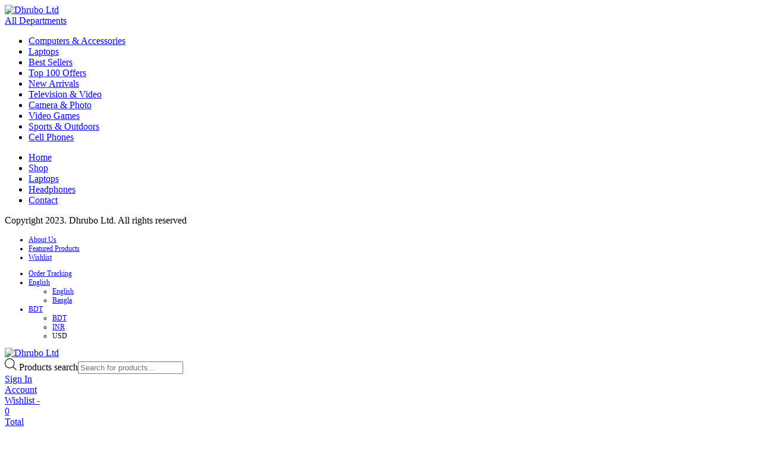

--- FILE ---
content_type: text/html; charset=UTF-8
request_url: https://dhruboltd.com/pixel3/
body_size: 32785
content:
<!DOCTYPE html><html lang="en-US"><head><script data-no-optimize="1">var litespeed_docref=sessionStorage.getItem("litespeed_docref");litespeed_docref&&(Object.defineProperty(document,"referrer",{get:function(){return litespeed_docref}}),sessionStorage.removeItem("litespeed_docref"));</script> <meta charset="UTF-8"><meta name="viewport" content="width=device-width, initial-scale=1.0, maximum-scale=1"><title>pixel3 &#8211; Dhrubo Ltd</title><meta name='robots' content='max-image-preview:large' /><link rel='dns-prefetch' href='//stats.wp.com' /><link rel='dns-prefetch' href='//www.googletagmanager.com' /><link rel='dns-prefetch' href='//i0.wp.com' /><link rel='dns-prefetch' href='//c0.wp.com' /><link rel="alternate" type="application/rss+xml" title="Dhrubo Ltd &raquo; Feed" href="https://dhruboltd.com/feed/" /><link rel="alternate" type="application/rss+xml" title="Dhrubo Ltd &raquo; Comments Feed" href="https://dhruboltd.com/comments/feed/" /><link rel="alternate" type="application/rss+xml" title="Dhrubo Ltd &raquo; pixel3 Comments Feed" href="https://dhruboltd.com/feed/?attachment_id=376" /><link data-asynced="1" as="style" onload="this.onload=null;this.rel='stylesheet'"  rel='preload' id='all-css-4664f244ce18d74b8eef639f14831991' href='https://dhruboltd.com/_jb_static/??-eJytk01ywyAMhW/TVQmTpo1XmZ4FZDkmAcMgeVzfvthJWxLH+ZtuPBbofQI9IbsgwDeMDctg261pSFrDSAGxFKCgRqmIkEkC5Vtl61y/SGuvMiFMA7Yt8ZBUGmKprYe9sEZHFXtJ3FtcONNMFTuSDkuj0KIbTpEHwaoeo7C4VdDfJ097eXwiOr/oECtgUfnoRCFPLjGemGalLnXGQFqOKDvvwTuHEVBUxjJGSabZWhRqp74OtL/4eWSJyZDIR+Axehan2140vhthx/[base64]' type='text/css' media='all' /><style id='jetpack-sharing-buttons-style-inline-css'>.jetpack-sharing-buttons__services-list{display:flex;flex-direction:row;flex-wrap:wrap;gap:0;list-style-type:none;margin:5px;padding:0}.jetpack-sharing-buttons__services-list.has-small-icon-size{font-size:12px}.jetpack-sharing-buttons__services-list.has-normal-icon-size{font-size:16px}.jetpack-sharing-buttons__services-list.has-large-icon-size{font-size:24px}.jetpack-sharing-buttons__services-list.has-huge-icon-size{font-size:36px}@media print{.jetpack-sharing-buttons__services-list{display:none!important}}.editor-styles-wrapper .wp-block-jetpack-sharing-buttons{gap:0;padding-inline-start:0}ul.jetpack-sharing-buttons__services-list.has-background{padding:1.25em 2.375em}</style><style id='classic-theme-styles-inline-css'>/*! This file is auto-generated */
.wp-block-button__link{color:#fff;background-color:#32373c;border-radius:9999px;box-shadow:none;text-decoration:none;padding:calc(.667em + 2px) calc(1.333em + 2px);font-size:1.125em}.wp-block-file__button{background:#32373c;color:#fff;text-decoration:none}</style><style id='global-styles-inline-css'>body{--wp--preset--color--black: #000000;--wp--preset--color--cyan-bluish-gray: #abb8c3;--wp--preset--color--white: #ffffff;--wp--preset--color--pale-pink: #f78da7;--wp--preset--color--vivid-red: #cf2e2e;--wp--preset--color--luminous-vivid-orange: #ff6900;--wp--preset--color--luminous-vivid-amber: #fcb900;--wp--preset--color--light-green-cyan: #7bdcb5;--wp--preset--color--vivid-green-cyan: #00d084;--wp--preset--color--pale-cyan-blue: #8ed1fc;--wp--preset--color--vivid-cyan-blue: #0693e3;--wp--preset--color--vivid-purple: #9b51e0;--wp--preset--gradient--vivid-cyan-blue-to-vivid-purple: linear-gradient(135deg,rgba(6,147,227,1) 0%,rgb(155,81,224) 100%);--wp--preset--gradient--light-green-cyan-to-vivid-green-cyan: linear-gradient(135deg,rgb(122,220,180) 0%,rgb(0,208,130) 100%);--wp--preset--gradient--luminous-vivid-amber-to-luminous-vivid-orange: linear-gradient(135deg,rgba(252,185,0,1) 0%,rgba(255,105,0,1) 100%);--wp--preset--gradient--luminous-vivid-orange-to-vivid-red: linear-gradient(135deg,rgba(255,105,0,1) 0%,rgb(207,46,46) 100%);--wp--preset--gradient--very-light-gray-to-cyan-bluish-gray: linear-gradient(135deg,rgb(238,238,238) 0%,rgb(169,184,195) 100%);--wp--preset--gradient--cool-to-warm-spectrum: linear-gradient(135deg,rgb(74,234,220) 0%,rgb(151,120,209) 20%,rgb(207,42,186) 40%,rgb(238,44,130) 60%,rgb(251,105,98) 80%,rgb(254,248,76) 100%);--wp--preset--gradient--blush-light-purple: linear-gradient(135deg,rgb(255,206,236) 0%,rgb(152,150,240) 100%);--wp--preset--gradient--blush-bordeaux: linear-gradient(135deg,rgb(254,205,165) 0%,rgb(254,45,45) 50%,rgb(107,0,62) 100%);--wp--preset--gradient--luminous-dusk: linear-gradient(135deg,rgb(255,203,112) 0%,rgb(199,81,192) 50%,rgb(65,88,208) 100%);--wp--preset--gradient--pale-ocean: linear-gradient(135deg,rgb(255,245,203) 0%,rgb(182,227,212) 50%,rgb(51,167,181) 100%);--wp--preset--gradient--electric-grass: linear-gradient(135deg,rgb(202,248,128) 0%,rgb(113,206,126) 100%);--wp--preset--gradient--midnight: linear-gradient(135deg,rgb(2,3,129) 0%,rgb(40,116,252) 100%);--wp--preset--font-size--small: 13px;--wp--preset--font-size--medium: 20px;--wp--preset--font-size--large: 36px;--wp--preset--font-size--x-large: 42px;--wp--preset--font-family--inter: "Inter", sans-serif;--wp--preset--font-family--cardo: Cardo;--wp--preset--spacing--20: 0.44rem;--wp--preset--spacing--30: 0.67rem;--wp--preset--spacing--40: 1rem;--wp--preset--spacing--50: 1.5rem;--wp--preset--spacing--60: 2.25rem;--wp--preset--spacing--70: 3.38rem;--wp--preset--spacing--80: 5.06rem;--wp--preset--shadow--natural: 6px 6px 9px rgba(0, 0, 0, 0.2);--wp--preset--shadow--deep: 12px 12px 50px rgba(0, 0, 0, 0.4);--wp--preset--shadow--sharp: 6px 6px 0px rgba(0, 0, 0, 0.2);--wp--preset--shadow--outlined: 6px 6px 0px -3px rgba(255, 255, 255, 1), 6px 6px rgba(0, 0, 0, 1);--wp--preset--shadow--crisp: 6px 6px 0px rgba(0, 0, 0, 1);}:where(.is-layout-flex){gap: 0.5em;}:where(.is-layout-grid){gap: 0.5em;}body .is-layout-flex{display: flex;}body .is-layout-flex{flex-wrap: wrap;align-items: center;}body .is-layout-flex > *{margin: 0;}body .is-layout-grid{display: grid;}body .is-layout-grid > *{margin: 0;}:where(.wp-block-columns.is-layout-flex){gap: 2em;}:where(.wp-block-columns.is-layout-grid){gap: 2em;}:where(.wp-block-post-template.is-layout-flex){gap: 1.25em;}:where(.wp-block-post-template.is-layout-grid){gap: 1.25em;}.has-black-color{color: var(--wp--preset--color--black) !important;}.has-cyan-bluish-gray-color{color: var(--wp--preset--color--cyan-bluish-gray) !important;}.has-white-color{color: var(--wp--preset--color--white) !important;}.has-pale-pink-color{color: var(--wp--preset--color--pale-pink) !important;}.has-vivid-red-color{color: var(--wp--preset--color--vivid-red) !important;}.has-luminous-vivid-orange-color{color: var(--wp--preset--color--luminous-vivid-orange) !important;}.has-luminous-vivid-amber-color{color: var(--wp--preset--color--luminous-vivid-amber) !important;}.has-light-green-cyan-color{color: var(--wp--preset--color--light-green-cyan) !important;}.has-vivid-green-cyan-color{color: var(--wp--preset--color--vivid-green-cyan) !important;}.has-pale-cyan-blue-color{color: var(--wp--preset--color--pale-cyan-blue) !important;}.has-vivid-cyan-blue-color{color: var(--wp--preset--color--vivid-cyan-blue) !important;}.has-vivid-purple-color{color: var(--wp--preset--color--vivid-purple) !important;}.has-black-background-color{background-color: var(--wp--preset--color--black) !important;}.has-cyan-bluish-gray-background-color{background-color: var(--wp--preset--color--cyan-bluish-gray) !important;}.has-white-background-color{background-color: var(--wp--preset--color--white) !important;}.has-pale-pink-background-color{background-color: var(--wp--preset--color--pale-pink) !important;}.has-vivid-red-background-color{background-color: var(--wp--preset--color--vivid-red) !important;}.has-luminous-vivid-orange-background-color{background-color: var(--wp--preset--color--luminous-vivid-orange) !important;}.has-luminous-vivid-amber-background-color{background-color: var(--wp--preset--color--luminous-vivid-amber) !important;}.has-light-green-cyan-background-color{background-color: var(--wp--preset--color--light-green-cyan) !important;}.has-vivid-green-cyan-background-color{background-color: var(--wp--preset--color--vivid-green-cyan) !important;}.has-pale-cyan-blue-background-color{background-color: var(--wp--preset--color--pale-cyan-blue) !important;}.has-vivid-cyan-blue-background-color{background-color: var(--wp--preset--color--vivid-cyan-blue) !important;}.has-vivid-purple-background-color{background-color: var(--wp--preset--color--vivid-purple) !important;}.has-black-border-color{border-color: var(--wp--preset--color--black) !important;}.has-cyan-bluish-gray-border-color{border-color: var(--wp--preset--color--cyan-bluish-gray) !important;}.has-white-border-color{border-color: var(--wp--preset--color--white) !important;}.has-pale-pink-border-color{border-color: var(--wp--preset--color--pale-pink) !important;}.has-vivid-red-border-color{border-color: var(--wp--preset--color--vivid-red) !important;}.has-luminous-vivid-orange-border-color{border-color: var(--wp--preset--color--luminous-vivid-orange) !important;}.has-luminous-vivid-amber-border-color{border-color: var(--wp--preset--color--luminous-vivid-amber) !important;}.has-light-green-cyan-border-color{border-color: var(--wp--preset--color--light-green-cyan) !important;}.has-vivid-green-cyan-border-color{border-color: var(--wp--preset--color--vivid-green-cyan) !important;}.has-pale-cyan-blue-border-color{border-color: var(--wp--preset--color--pale-cyan-blue) !important;}.has-vivid-cyan-blue-border-color{border-color: var(--wp--preset--color--vivid-cyan-blue) !important;}.has-vivid-purple-border-color{border-color: var(--wp--preset--color--vivid-purple) !important;}.has-vivid-cyan-blue-to-vivid-purple-gradient-background{background: var(--wp--preset--gradient--vivid-cyan-blue-to-vivid-purple) !important;}.has-light-green-cyan-to-vivid-green-cyan-gradient-background{background: var(--wp--preset--gradient--light-green-cyan-to-vivid-green-cyan) !important;}.has-luminous-vivid-amber-to-luminous-vivid-orange-gradient-background{background: var(--wp--preset--gradient--luminous-vivid-amber-to-luminous-vivid-orange) !important;}.has-luminous-vivid-orange-to-vivid-red-gradient-background{background: var(--wp--preset--gradient--luminous-vivid-orange-to-vivid-red) !important;}.has-very-light-gray-to-cyan-bluish-gray-gradient-background{background: var(--wp--preset--gradient--very-light-gray-to-cyan-bluish-gray) !important;}.has-cool-to-warm-spectrum-gradient-background{background: var(--wp--preset--gradient--cool-to-warm-spectrum) !important;}.has-blush-light-purple-gradient-background{background: var(--wp--preset--gradient--blush-light-purple) !important;}.has-blush-bordeaux-gradient-background{background: var(--wp--preset--gradient--blush-bordeaux) !important;}.has-luminous-dusk-gradient-background{background: var(--wp--preset--gradient--luminous-dusk) !important;}.has-pale-ocean-gradient-background{background: var(--wp--preset--gradient--pale-ocean) !important;}.has-electric-grass-gradient-background{background: var(--wp--preset--gradient--electric-grass) !important;}.has-midnight-gradient-background{background: var(--wp--preset--gradient--midnight) !important;}.has-small-font-size{font-size: var(--wp--preset--font-size--small) !important;}.has-medium-font-size{font-size: var(--wp--preset--font-size--medium) !important;}.has-large-font-size{font-size: var(--wp--preset--font-size--large) !important;}.has-x-large-font-size{font-size: var(--wp--preset--font-size--x-large) !important;}
.wp-block-navigation a:where(:not(.wp-element-button)){color: inherit;}
:where(.wp-block-post-template.is-layout-flex){gap: 1.25em;}:where(.wp-block-post-template.is-layout-grid){gap: 1.25em;}
:where(.wp-block-columns.is-layout-flex){gap: 2em;}:where(.wp-block-columns.is-layout-grid){gap: 2em;}
.wp-block-pullquote{font-size: 1.5em;line-height: 1.6;}</style><style id='woocommerce-inline-inline-css'>.woocommerce form .form-row .required { visibility: visible; }</style><link rel='preload' as='font' type='font/woff2' crossorigin='anonymous' id='tinvwl-webfont-font-css' href='/wp-content/plugins/ti-woocommerce-wishlist/assets/fonts/tinvwl-webfont.woff2?ver=xu2uyi' media='all' /><link rel="https://api.w.org/" href="https://dhruboltd.com/wp-json/" /><link rel="alternate" type="application/json" href="https://dhruboltd.com/wp-json/wp/v2/media/376" /><link rel="EditURI" type="application/rsd+xml" title="RSD" href="https://dhruboltd.com/xmlrpc.php?rsd" /><meta name="generator" content="WordPress 6.5.7" /><meta name="generator" content="WooCommerce 9.3.5" /><link rel='shortlink' href='https://dhruboltd.com/?p=376' /><link rel="alternate" type="application/json+oembed" href="https://dhruboltd.com/wp-json/oembed/1.0/embed?url=https%3A%2F%2Fdhruboltd.com%2Fpixel3%2F" /><link rel="alternate" type="text/xml+oembed" href="https://dhruboltd.com/wp-json/oembed/1.0/embed?url=https%3A%2F%2Fdhruboltd.com%2Fpixel3%2F&#038;format=xml" /><meta name="generator" content="Site Kit by Google 1.170.0" /><style>img#wpstats{display:none}</style><style type="text/css">@media(max-width:64rem){
	header.sticky-header {
		position: fixed;
		top: 0;
		left: 0;
		right: 0;
		background: #fff;
	}	
}













.header-type1 .header-top   {
	background-color: ;
	color: ;
}

.header-type1 .header-top .site-menu .menu .sub-menu a{
	 color: ;
}

.header-type1 .header-top .site-menu .menu > li > a:hover:hover , .header-type1 .header-top .site-menu .menu .sub-menu a:hover ,
.header-type1 .header-top .site-menu .menu > li.menu-item-has-children:hover > a {
	color: ;
}

.header-type1 .header-main , .header-type1 .header-nav,
.header-type1 .header-mobile{
	background-color: ;
}

.header-type1 .header-addons-text .primary-text , .header-type1 .site-menu.primary .menu > li > a ,
.header-type1 .header-nav .site-menu .menu .sub-menu a , .header-type1 .header-addons-text .sub-text ,
.header-type1 .header-nav .site-menu .menu > .menu-item.current-menu-item > a ,
.header-type1 .discount-products .discount-banner-text .small-text,
.header-type1 .discount-products .discount-banner-text .main-text ,
.header-type1 .discount-products .discount-banner-arrow{
	color: ;
}

.header-type1 .header-nav .site-menu .menu > li > a:hover , .header-type1 .header-nav .site-menu .menu .sub-menu a:hover , 
.header-type1 .header-nav .site-menu .menu > li.menu-item-has-children:hover > a ,
.header-type1 .header-nav .site-menu .menu .sub-menu .menu-item-has-children:hover > a{
	color: ;
}

.header-type1 .header-addons-icon{
	color: ;
}

.header-type1 .header-nav .site-menu .menu .mega-menu .sub-menu .menu-item-has-children > a{
	color: ;
}

.header-type1 .header-addons-icon .button-count{
	background-color: ;
}

.header-type1 .site-departments.large .site-departments-wrapper > a{
	background-color: ;
	color: ;
}

.header-type1 .site-departments .departments-menu{
	background-color: ;
	color: ;
}

.header-type1 .site-departments .departments-menu > li > a:hover , .header-type1 .site-departments .departments-menu .sub-menu a:hover{
	color: ;
}

.header-type1 .site-departments .departments-menu > li + li{
	border-top-color: ;
}

.header-type1 .site-departments .departments-menu .sub-menu li.menu-item-has-children > a{
	color: ;
}

.header-type1 .header-main .input-search-button button{
	background-color: ;
	border-color: ;
	color: ;
}

.klb-type2 .header-top {
	background-color: ;
	color: ;
}

.klb-type2 .header-top .site-menu .menu .sub-menu a{
	 color: ;
}

.klb-type2 .header-top .site-menu .menu > li > a:hover ,
.klb-type2 .header-top .site-menu .menu .sub-menu a:hover ,
.klb-type2 .header-top .site-menu .menu > li.menu-item-has-children:hover > a {
	color: ;
}

.klb-type2 .header-main,
.klb-type2 .header-mobile{
	background-color: ;
}

.klb-type2 .header-addons-text .primary-text, .klb-type2 .header-main .site-menu.primary .menu > li > a,
.klb-type2 .header-main .site-menu.horizontal .menu .sub-menu a, .klb-type2 .header-addons-text .sub-text {
	color: ;
}

.klb-type2 .header-main .site-menu.primary .menu > li > a:hover , 
.klb-type2 .header-main .site-menu.horizontal .menu .sub-menu a:hover {
	color: ;
}

.klb-type2 .header-main .header-addons-icon{
	color: ;
}

.klb-type2 .header-addons-icon .button-count{
	background-color: ;
}

.klb-type2 .header-search-column{
	background-color: ;
	color: ;
}

.klb-type2 .header-search-column .site-search > span:hover{
	color: ;
}

.klb-type2 .site-menu.horizontal .menu .mega-menu > .sub-menu > .menu-item > a{
	color: ;
}

.klb-type2 .site-departments.large .site-departments-wrapper > a{
	background-color: ;
	color: ;
}

.klb-type2 .site-departments .departments-menu{
	background-color: ;
	color: ;
}

.klb-type2 .site-departments .departments-menu > li > a:hover ,
.klb-type2 .site-departments .departments-menu .sub-menu a:hover{
	color: ;
}

.klb-type2 .site-departments .departments-menu > li + li{
	border-top-color: ;
}

.klb-type2 .site-departments .departments-menu .sub-menu li.menu-item-has-children > a{
	color: ;
}

.klb-type2 .header-search-column .input-search-button button{
	background-color: ;
	border-color: ;
	color: ;
}

.header-type3 .header-top   {
	background-color: ;
}

.header-type3 .header-top .site-menu .menu > li > a{
	 color: ;
}

.header-type3 .header-top .site-menu .menu > li > a:hover , 
.header-type3 .header-top .site-menu .menu > li.menu-item-has-children:hover > a
{
	color: ;
}

.header-type3 .header-top .site-menu .menu .sub-menu a{
	 color: ;
}

.header-type3  .header-top .site-menu .menu .sub-menu a:hover{
	 color: ;
}

.header-type3 .header-main , .header-type3  .header-nav{
	background-color: ;
}

.header-type3 .header-mobile{
	background-color: ;
}

.header-type3 .header-addons-text , .header-type3 .header-nav .site-menu .menu > li > a , 
.header-type3 .header-nav .site-menu .menu > .menu-item.current-menu-item > a ,
.header-type3 .discount-products .discount-banner-text .small-text,
.header-type3 .discount-products .discount-banner-text .main-text ,
.header-type3 .discount-products .discount-banner-arrow{
	color: ;
}
.header-type3 .header-nav .site-menu .menu > li.menu-item-has-children:hover > a , 
.header-type3 .header-nav  .site-menu .menu > li > a:hover{
	color: ;
}

.header-type3 .header-nav .site-menu .menu .mega-menu .sub-menu .menu-item-has-children > a{
	color: ;
}

.header-type3 .header-nav .site-menu .menu .sub-menu a{
	color: ;
}

.header-type3 .header-nav .site-menu .menu .sub-menu a:hover ,
.header-type3  .header-nav .site-menu .menu .sub-menu .menu-item-has-children:hover > a{
	color: ;
}

.header-type3 .header-addons-icon{
	color: ;
}

.header-type3 .header-addons-icon .button-count{
	background-color: ;
}

.header-type3 .site-departments.large .site-departments-wrapper > a{
	background-color:  !important;
	color: ;
}

.header-type3 .site-departments .departments-menu{
	background-color: ;
	color: ;
}

.header-type3 .site-departments .departments-menu > li > a:hover ,
 .header-type3 .site-departments .departments-menu .sub-menu a:hover{
	color: ;
}

.header-type3 .site-departments .departments-menu > li + li{
	border-top-color: ;
}

.header-type3 .site-departments .departments-menu .sub-menu li.menu-item-has-children > a{
	color: ;
}

.header-type3 .header-main .input-search-button button{
	background-color: ;
	border-color: ;
	color: ;
}

.klb-type4 .header-top   {
	background-color: ;
}

.klb-type4 .header-top .site-menu .menu > li > a{
	 color: ;
}

.klb-type4 .header-top .site-menu .menu > li > a:hover , 
.klb-type4 .header-top .site-menu .menu > li.menu-item-has-children:hover > a ,
{
	color: ;
}

.klb-type4 .header-top .site-menu .menu .sub-menu a{
	 color: ;
}

.klb-type4  .header-top .site-menu .menu .sub-menu a:hover{
	 color: ;
}

.klb-type4 .header-main{
	background-color: ;
}

.klb-type4 .header-mobile{
	background-color: ;
}

.klb-type4 .header-addons-text .primary-text, .klb-type4 .header-main .site-menu.primary .menu > li > a,
.klb-type4 .header-addons-text .sub-text {
	color: ;
}

.klb-type4 .custom-color-dark .site-menu .menu > li.menu-item-has-children:hover > a ,
.klb-type4  .custom-color-dark .site-menu .menu > li > a:hover
{
	color: ;
}

.klb-type4 .header-main .header-addons-icon{
	color: ;
}

.klb-type4 .header-addons-icon .button-count{
	background-color: ;
}

.klb-type4 .header-search-column .input-search-button button{
	background-color: ;
	border-color: ;
	color: ;
}

.klb-type4 .header-search-column{
	background-color: ;
	color: ;
}

.klb-type4 .header-search-column .site-search > span:hover{
	color: ;
}

.klb-type4 .site-departments.large .site-departments-wrapper > a{
	background-color: ;
	color: ;
}

.klb-type4 .site-departments .departments-menu{
	background-color: ;
	color: ;
}

.klb-type4 .site-departments .departments-menu > li > a:hover ,
.klb-type4 .site-departments .departments-menu .sub-menu a:hover{
	color: ;
}

.klb-type4 .site-departments .departments-menu > li + li{
	border-top-color: ;
}

.klb-type4 .site-departments .departments-menu .sub-menu li.menu-item-has-children > a{
	color: ;
}

.klb-type4 .site-menu.horizontal .menu .mega-menu > .sub-menu > .menu-item > a{
	color: ;
}

.klb-type4 .custom-color-dark.header-main .site-menu .sub-menu a{
	color: ;
}

.klb-type4 .custom-color-dark.header-main .site-menu .menu .sub-menu a:hover ,
.klb-type4  .custom-color-dark.header-main .site-menu .menu .sub-menu .menu-item-has-children:hover > a{
	color: ;
}

.discount-products .discount-products-header h4.entry-title{
	color: ;
}

.discount-products .discount-products-header h4.entry-title:hover{
	color: ;
}

.site-header .discount-products-header p{
	color: ;
}

.site-header .discount-products-header p:hover{
	color: ;
}

.site-footer .footer-newsletter{
	background-color: ;
}

.site-footer .footer-newsletter .site-newsletter .entry-title{
	color: ;
}

.site-footer .footer-newsletter .site-newsletter .entry-title:hover{
	color: ;
}

.site-footer .footer-newsletter .site-newsletter .entry-description p{
	color: ;
}

.site-footer .footer-newsletter .site-newsletter .entry-description p:hover{
	color: ;
}

.site-footer .footer-newsletter .site-newsletter .entry-description p strong{
	color: ;
}

.site-footer .footer-newsletter .site-newsletter .entry-description p strong:hover{
	color: ;
}

.site-footer .footer-widgets{
	background-color: ;
}

.site-footer .footer-widgets .widget-title{
	color: ;
}

.site-footer .footer-widgets .widget-title:hover{
	color: ;
}

.site-footer .footer-widgets .widget ul li a,
.site-footer .footer-widgets .widget,
.site-footer .footer-widgets .widget a{
	color: ;
}

.site-footer .footer-widgets .widget ul li a:hover,
.site-footer .footer-widgets .widget a:hover{
	color: ;
}

.site-footer .footer-copyright .site-copyright,
.site-footer .footer-copyright .site-copyright a{
	color: ;
}

.site-footer .footer-copyright .site-copyright:hover,
.site-footer .footer-copyright .site-copyright:a{
	color: ;
}

.site-footer .footer-details .site-details .tags li a ,
.site-footer .footer-details .site-details .tags li::after{
	color: ;
}

.site-footer .footer-details .site-details .tags li a:hover{
	color: ;
}

.footer-details , .footer-copyright{
	background-color: ;
}

.footer-details .site-social ul li a{
	background-color: ;
	color: ;
}

.site-footer .footer-row.bordered .container{
	border-top-color: ;
}

.site-header .discount-products .discount-items{
	background-color: ;
}

.mobile-bottom-menu{
	background-color: ;
}
.mobile-bottom-menu .mobile-menu ul li a i{
	color: ;
}

.mobile-bottom-menu .mobile-menu ul li a i:hover{
	color: ;
}

.mobile-bottom-menu .mobile-menu ul li a span{
	color: ;
}

.mobile-bottom-menu .mobile-menu ul li a span:hover{
	color: ;
}

.site-offcanvas{
	background-color: ;
}

.site-offcanvas-header{
	background-color: ;
}

.site-offcanvas .site-menu .menu{
	color: ;
}

.site-offcanvas .site-menu + .site-menu{
	border-top-color: ;
}

.site-offcanvas .site-copyright{
	color: ;
}</style><style>.dgwt-wcas-ico-magnifier,.dgwt-wcas-ico-magnifier-handler{max-width:20px}.dgwt-wcas-search-wrapp{max-width:600px}</style><meta name="google-site-verification" content="-kDl6HHPkay236yFgkKXMP2fbQ_n7aFpRZMobhnRJ0c" />
<noscript><style>.woocommerce-product-gallery{ opacity: 1 !important; }</style></noscript><meta name="generator" content="Elementor 3.15.3; features: e_dom_optimization, e_optimized_assets_loading, e_optimized_css_loading, additional_custom_breakpoints; settings: css_print_method-external, google_font-enabled, font_display-swap"><meta name="description" content="One of the best IT brand importers of Bangladesh." /><meta property="og:type" content="article" /><meta property="og:title" content="pixel3" /><meta property="og:url" content="https://dhruboltd.com/pixel3/" /><meta property="og:description" content="Visit the post for more." /><meta property="article:published_time" content="2021-09-09T07:24:29+00:00" /><meta property="article:modified_time" content="2023-01-11T15:16:48+00:00" /><meta property="og:site_name" content="Dhrubo Ltd" /><meta property="og:image" content="/wp-content/uploads/2021/09/pixel3.jpg" /><meta property="og:image:alt" content="" /><meta property="og:locale" content="en_US" /><meta name="twitter:text:title" content="pixel3" /><meta name="twitter:image" content="/wp-content/uploads/2021/09/pixel3.jpg?w=640" /><meta name="twitter:card" content="summary_large_image" /><meta name="twitter:description" content="Visit the post for more." /><style id='wp-fonts-local' type='text/css'>@font-face{font-family:Inter;font-style:normal;font-weight:300 900;font-display:fallback;src:url('/wp-content/plugins/woocommerce/assets/fonts/Inter-VariableFont_slnt,wght.woff2') format('woff2');font-stretch:normal;}
@font-face{font-family:Cardo;font-style:normal;font-weight:400;font-display:fallback;src:url('/wp-content/plugins/woocommerce/assets/fonts/cardo_normal_400.woff2') format('woff2');}</style><link rel="icon" href="/wp-content/uploads/2023/02/cropped-DL-Logo-1-1-32x32.png" sizes="32x32" /><link rel="icon" href="/wp-content/uploads/2023/02/cropped-DL-Logo-1-1-192x192.png" sizes="192x192" /><link rel="apple-touch-icon" href="/wp-content/uploads/2023/02/cropped-DL-Logo-1-1-180x180.png" /><meta name="msapplication-TileImage" content="/wp-content/uploads/2023/02/cropped-DL-Logo-1-1-270x270.png" /><style type="text/css" id="wp-custom-css">.home .site-footer{
	margin-top: 0px !important;
}</style><style id="kirki-inline-styles">.site-brand a img{width:84px;}.site-header .header-mobile .site-brand img{width:52px;}.site-offcanvas-header .site-brand img{width:115px;}.header-type1 .header-top{font-size:12px;}.header-type1 .site-menu.primary a{font-size:15px;}.header-type1 .site-departments .departments-menu a{font-size:13px;}.klb-type2 .header-top{font-size:12px;}.klb-type2 .site-menu.primary a{font-size:15px;}.klb-type2 .site-departments .departments-menu a{font-size:13px;}.header-type3 .header-top{font-size:12px;}.header-type3 .site-menu.primary a{font-size:15px;}.header-type3 .site-departments .departments-menu a{font-size:13px;}.klb-type4 .header-top{font-size:12px;}.klb-type4 .site-menu.primary a{font-size:15px;}.klb-type4 .site-departments .departments-menu a{font-size:13px;}.mobile-bottom-menu .mobile-menu ul li a span{font-size:9px;}.site-footer .footer-newsletter .site-newsletter .entry-title{font-size:22px;}.site-footer .footer-newsletter .site-newsletter .entry-description{font-size:14px;}.site-footer .footer-details .site-details .tags li a{font-size:13px;}.site-footer .footer-copyright .site-copyright{font-size:12px;}</style></head><body class="attachment attachment-template-default single single-attachment postid-376 attachmentid-376 attachment-jpeg wp-custom-logo theme-machic woocommerce-no-js tinvwl-theme-style  elementor-default elementor-kit-1552"><aside class="site-offcanvas"><div class="site-scroll"><div class="site-offcanvas-row site-offcanvas-header"><div class="column left"><div class="site-brand">
<a href="https://dhruboltd.com/" title="Dhrubo Ltd">
<img data-lazyloaded="1" src="[data-uri]" width="512" height="512" data-src="/wp-content/uploads/2023/02/cropped-DL-Logo-1-1.png.webp" alt="Dhrubo Ltd">
</a></div></div><div class="column right"><div class="site-offcanvas-close">
<i class="klbth-icon-cancel"></i></div></div></div><div class="site-offcanvas-row site-offcanvas-body"><div class="offcanvas-menu-container"><div class="offcanvas-menu-wrapper"><nav class="site-menu vertical categories">
<a href="#" class="all-categories"><div class="departments-icon"><i class="klbth-icon-menu"></i></div><div class="departments-text">All Departments</div><div class="departments-arrow"><i class="klbth-icon-nav-arrow-down"></i></div>
</a><ul id="menu-sidebar-menu" class="menu departments-menu collapse show"><li id="menu-item-2122" class="klbth-icon-laptop menu-item menu-item-type-taxonomy menu-item-object-product_cat menu-item-2122"><a href="https://dhruboltd.com/product-category/computers-accessories/">Computers &amp; Accessories</a></li><li id="menu-item-3177" class="menu-item menu-item-type-taxonomy menu-item-object-product_cat menu-item-3177"><a href="https://dhruboltd.com/product-category/laptops/">Laptops</a></li><li id="menu-item-2138" class="klbth-icon-data-transfer-up menu-item menu-item-type-custom menu-item-object-custom menu-item-2138"><a href="https://dhruboltd.com/shop-2/?orderby=popularity">Best Sellers</a></li><li id="menu-item-2139" class="klbth-icon-shopping-bag-arrow-up menu-item menu-item-type-custom menu-item-object-custom menu-item-2139"><a href="https://dhruboltd.com/shop-2/?featured=yes">Top 100 Offers</a></li><li id="menu-item-2140" class="klbth-icon-timer menu-item menu-item-type-custom menu-item-object-custom menu-item-2140"><a href="https://dhruboltd.com/shop-2/">New Arrivals</a></li><li id="menu-item-2125" class="klbth-icon-screen menu-item menu-item-type-taxonomy menu-item-object-product_cat menu-item-2125"><a href="https://dhruboltd.com/product-category/television-video/">Television &amp; Video</a></li><li id="menu-item-2120" class="klbth-icon-camera menu-item menu-item-type-taxonomy menu-item-object-product_cat menu-item-2120"><a href="https://dhruboltd.com/product-category/camera-photo/">Camera &amp; Photo</a></li><li id="menu-item-2126" class="klbth-icon-play-station menu-item menu-item-type-taxonomy menu-item-object-product_cat menu-item-2126"><a href="https://dhruboltd.com/product-category/video-games/">Video Games</a></li><li id="menu-item-2127" class="klbth-icon-virtual-reality menu-item menu-item-type-taxonomy menu-item-object-product_cat menu-item-2127"><a href="https://dhruboltd.com/product-category/sports-outdoors/">Sports &amp; Outdoors</a></li><li id="menu-item-2596" class="menu-item menu-item-type-taxonomy menu-item-object-product_cat menu-item-2596"><a href="https://dhruboltd.com/product-category/cell-phones/">Cell Phones</a></li></ul></nav><nav class="site-menu vertical primary"><ul id="menu-menu-1" class="menu"><li class="menu-item menu-item-type-custom menu-item-object-custom menu-item-home"><a href="https://dhruboltd.com/"  >Home</a></li><li class="menu-item menu-item-type-post_type menu-item-object-page"><a href="https://dhruboltd.com/shop-2/"  >Shop</a></li><li class="menu-item menu-item-type-taxonomy menu-item-object-product_cat"><a href="https://dhruboltd.com/product-category/laptops/"  >Laptops</a></li><li class="menu-item menu-item-type-taxonomy menu-item-object-product_cat"><a href="https://dhruboltd.com/product-category/headphones/"  ><i class="klbth-icon-headphones"></i> Headphones</a></li><li class="menu-item menu-item-type-post_type menu-item-object-page"><a href="https://dhruboltd.com/contact/"  >Contact</a></li></ul></nav><nav class="site-menu vertical thirdy"></nav><div class="site-copyright"><p>Copyright 2023. Dhrubo Ltd. All rights reserved</p></div></div></div></div></div></aside><header id="masthead" class="site-header border-enable header-type1"><div class="header-desktop hide-mobile"><div class="header-top dark border-disable"><div class="container"><div class="header-wrapper"><div class="column align-center left"><nav class="site-menu horizontal"><ul id="menu-top-left" class="menu"><li id="menu-item-2231" class="menu-item menu-item-type-post_type menu-item-object-page menu-item-2231"><a href="https://dhruboltd.com/about-us/">About Us</a></li><li id="menu-item-2199" class="menu-item menu-item-type-custom menu-item-object-custom menu-item-2199"><a href="https://dhruboltd.com/shop-2/">Featured Products</a></li><li id="menu-item-2230" class="menu-item menu-item-type-post_type menu-item-object-page menu-item-2230"><a href="https://dhruboltd.com/wishlist/">Wishlist</a></li></ul></nav></div><div class="column align-center right"><nav class="site-menu horizontal"><ul id="menu-top-right" class="menu"><li id="menu-item-2233" class="menu-item menu-item-type-post_type menu-item-object-page menu-item-2233"><a href="https://dhruboltd.com/order-tracking/">Order Tracking</a></li><li id="menu-item-2176" class="menu-item menu-item-type-custom menu-item-object-custom menu-item-has-children menu-item-2176"><a href="#">English</a><ul class="sub-menu"><li id="menu-item-2177" class="menu-item menu-item-type-custom menu-item-object-custom menu-item-2177"><a href="#">English</a></li><li id="menu-item-2178" class="menu-item menu-item-type-custom menu-item-object-custom menu-item-2178"><a href="#">Bangla</a></li></ul></li><li id="menu-item-2194" class="menu-item menu-item-type-custom menu-item-object-custom menu-item-has-children menu-item-2194"><a href="#">BDT</a><ul class="sub-menu"><li id="menu-item-2195" class="menu-item menu-item-type-custom menu-item-object-custom menu-item-2195"><a href="#">BDT</a></li><li id="menu-item-2196" class="menu-item menu-item-type-custom menu-item-object-custom menu-item-2196"><a href="#">INR</a></li><li id="menu-item-2197" class="menu-item menu-item-type-custom menu-item-object-custom menu-item-2197"><a>USD</a></li></ul></li></ul></nav></div></div></div></div><div class="header-main height-padding"><div class="container"><div class="header-wrapper"><div class="column align-center left"><div class="site-brand">
<a href="https://dhruboltd.com/" title="Dhrubo Ltd">
<img data-lazyloaded="1" src="[data-uri]" width="512" height="512" data-src="/wp-content/uploads/2023/02/cropped-DL-Logo-1-1.png.webp" alt="Dhrubo Ltd">
</a></div></div><div class="column align-center right"><div class="header-form site-search"><div  class="dgwt-wcas-search-wrapp dgwt-wcas-no-submit woocommerce dgwt-wcas-style-solaris js-dgwt-wcas-layout-classic dgwt-wcas-layout-classic js-dgwt-wcas-mobile-overlay-enabled"><form class="dgwt-wcas-search-form" role="search" action="https://dhruboltd.com/" method="get"><div class="dgwt-wcas-sf-wrapp">
<svg class="dgwt-wcas-ico-magnifier" xmlns="http://www.w3.org/2000/svg"
xmlns:xlink="http://www.w3.org/1999/xlink" x="0px" y="0px"
viewBox="0 0 51.539 51.361" xml:space="preserve">
<path 						 d="M51.539,49.356L37.247,35.065c3.273-3.74,5.272-8.623,5.272-13.983c0-11.742-9.518-21.26-21.26-21.26 S0,9.339,0,21.082s9.518,21.26,21.26,21.26c5.361,0,10.244-1.999,13.983-5.272l14.292,14.292L51.539,49.356z M2.835,21.082 c0-10.176,8.249-18.425,18.425-18.425s18.425,8.249,18.425,18.425S31.436,39.507,21.26,39.507S2.835,31.258,2.835,21.082z"/>
</svg>
<label class="screen-reader-text"
for="dgwt-wcas-search-input-1">Products search</label><input id="dgwt-wcas-search-input-1"
type="search"
class="dgwt-wcas-search-input"
name="s"
value=""
placeholder="Search for products..."
autocomplete="off"
/><div class="dgwt-wcas-preloader"></div><div class="dgwt-wcas-voice-search"></div>
<input type="hidden" name="post_type" value="product"/>
<input type="hidden" name="dgwt_wcas" value="1"/></div></form></div></div><div class="header-addons login-button">
<a href="https://dhruboltd.com/my-account/"><div class="header-addons-icon"><i class="klbth-icon-user-1"></i></div><div class="header-addons-text"><div class="sub-text">Sign In</div><div class="primary-text">Account</div></div>
</a></div><div class="header-addons wishlist-button"><div class="header-addons-icon">
<a href="https://dhruboltd.com/my-account/wishlist/"><i class="klbth-icon-heart"></i></a><div class="button-count"><a href="https://dhruboltd.com/my-account/wishlist/"
name="wishlist" aria-label="Wishlist -"
class="wishlist_products_counter top_wishlist-heart top_wishlist- wishlist-counter-with-products">
<span class="wishlist_products_counter_text">Wishlist -</span>
<span class="wishlist_products_counter_number"></span>
</a></div></div></div><div class="header-addons cart-button">
<a href="https://dhruboltd.com/cart-2/"><div class="header-addons-icon">
<i class="klbth-icon-simple-cart"></i><div class="button-count cart-count">0</div></div><div class="header-addons-text hide-mobile"><div class="sub-text">Total</div><div class="primary-text cart-subtotal"><span class="woocommerce-Price-amount amount"><bdi>0.00<span class="woocommerce-Price-currencySymbol">৳</span></bdi></span></div></div>
</a><div class="cart-dropdown hide"><div class="cart-dropdown-wrapper"><div class="fl-mini-cart-content"><div class="cart-empty"><div class="empty-icon">
<svg xmlns="http://www.w3.org/2000/svg" viewBox="0 0 512 512"><path d="M460 504H52c-24 0-44-20-44-44V138.4h496v320.8c0 24.8-20 44.8-44 44.8z" fill="#ffbd27"/><path d="M52 472c-6.4 0-12-5.6-12-12V170.4h432v288.8c0 6.4-5.6 12-12 12H52v.8z" fill="#fff"/><path fill="#e1e6e9" d="M18.4 8h462.4v130.4H18.4z"/><g fill="#fff"><path d="M504 138.4h-62.4v-64zM480.8 114.4V8l-39.2 66.4zM8 138.4h62.4v-64z"/><path d="M18.4 8v120l52-53.6z"/></g><g fill="#193651"><path d="M512 138.4c0-1.6-.8-4-2.4-5.6l-20.8-21.6V8c0-4.8-4-8-8-8H18.4c-4 0-8 4-8 8v116.8l-8 8.8c-1.6.8-2.4 3.2-2.4 4.8v320.8C0 488.8 23.2 512 52 512h407.2c28.8 0 52-23.2 52-52V138.4h.8zm-60-65.6l20.8-36v57.6L452 72.8zm20.8 44.8v12.8h-23.2V93.6l23.2 24zM467.2 16l-32 53.6c-.8.8-.8 3.2-.8 4v56.8h-356v-56c0-1.6-.8-3.2-1.6-4.8L35.2 16h432zM26.4 31.2l32.8 42.4L26.4 108V31.2zm36 62.4v36.8h-36l36-36.8zM496 460c0 20-16 36-36 36H52c-20 0-36-16-36-36V146.4h480V460z"/><path d="M372.8 429.6h16v16h-16zM428.8 429.6h16v16h-16zM67.2 429.6h16v16h-16zM123.2 429.6h16v16h-16zM140.8 264.8c5.6 89.6 55.2 160 115.2 160s108.8-70.4 115.2-160c5.6-2.4 9.6-8.8 9.6-15.2 0-9.6-8-17.6-17.6-17.6s-17.6 8-17.6 17.6c0 6.4 3.2 12 8.8 15.2-5.6 81.6-48 144.8-99.2 144.8s-93.6-63.2-99.2-144.8c4.8-3.2 8.8-8.8 8.8-15.2 0-9.6-8-17.6-17.6-17.6s-17.6 8-17.6 17.6c1.6 6.4 5.6 12 11.2 15.2z"/></g></svg></div><div class="empty-text">No products in the cart.</div></div></div></div></div></div></div></div></div></div><div class="header-nav"><div class="container"><div class="header-wrapper"><div class="column align-center left"><div class="site-departments large"><div class="site-departments-wrapper">
<a href="#" class="all-categories"><div class="departments-icon"><i class="klbth-icon-menu"></i></div><div class="departments-text">All Departments</div><div class="departments-arrow"><i class="klbth-icon-nav-arrow-down"></i></div>
</a><ul id="menu-sidebar-menu-1" class="departments-menu collapse"><li class="menu-item menu-item-type-taxonomy menu-item-object-product_cat"><a href="https://dhruboltd.com/product-category/computers-accessories/"  ><i class="klbth-icon-laptop"></i> Computers &amp; Accessories</a></li><li class="menu-item menu-item-type-taxonomy menu-item-object-product_cat"><a href="https://dhruboltd.com/product-category/laptops/"  >Laptops</a></li><li class="menu-item menu-item-type-custom menu-item-object-custom"><a href="https://dhruboltd.com/shop-2/?orderby=popularity"  ><i class="klbth-icon-data-transfer-up"></i> Best Sellers<span class="label danger">Save %25</span></a></li><li class="menu-item menu-item-type-custom menu-item-object-custom"><a href="https://dhruboltd.com/shop-2/?featured=yes"  ><i class="klbth-icon-shopping-bag-arrow-up"></i> Top 100 Offers</a></li><li class="menu-item menu-item-type-custom menu-item-object-custom"><a href="https://dhruboltd.com/shop-2/"  ><i class="klbth-icon-timer"></i> New Arrivals</a></li><li class="menu-item menu-item-type-taxonomy menu-item-object-product_cat"><a href="https://dhruboltd.com/product-category/television-video/"  ><i class="klbth-icon-screen"></i> Television &amp; Video</a></li><li class="menu-item menu-item-type-taxonomy menu-item-object-product_cat"><a href="https://dhruboltd.com/product-category/camera-photo/"  ><i class="klbth-icon-camera"></i> Camera &amp; Photo</a></li><li class="menu-item menu-item-type-taxonomy menu-item-object-product_cat"><a href="https://dhruboltd.com/product-category/video-games/"  ><i class="klbth-icon-play-station"></i> Video Games</a></li><li class="menu-item menu-item-type-taxonomy menu-item-object-product_cat"><a href="https://dhruboltd.com/product-category/sports-outdoors/"  ><i class="klbth-icon-virtual-reality"></i> Sports &amp; Outdoors</a></li><li class="menu-item menu-item-type-taxonomy menu-item-object-product_cat"><a href="https://dhruboltd.com/product-category/cell-phones/"  >Cell Phones</a></li></ul></div></div><nav class="site-menu horizontal primary shadow-enable"><ul id="menu-menu-2" class="menu"><li class="menu-item menu-item-type-custom menu-item-object-custom menu-item-home"><a href="https://dhruboltd.com/"  >Home</a></li><li class="menu-item menu-item-type-post_type menu-item-object-page"><a href="https://dhruboltd.com/shop-2/"  >Shop</a></li><li class="menu-item menu-item-type-taxonomy menu-item-object-product_cat"><a href="https://dhruboltd.com/product-category/laptops/"  >Laptops</a></li><li class="menu-item menu-item-type-taxonomy menu-item-object-product_cat"><a href="https://dhruboltd.com/product-category/headphones/"  ><i class="klbth-icon-headphones"></i> Headphones</a></li><li class="menu-item menu-item-type-post_type menu-item-object-page"><a href="https://dhruboltd.com/contact/"  >Contact</a></li></ul></nav></div></div></div></div></div><div class="header-mobile-switcher hide-desktop"><div class="header-wrapper"><div class="column left"><div class="site-switcher site-currency"><nav class="site-menu horizontal"><ul id="menu-top-right-1" class="menu"><li class="menu-item menu-item-type-post_type menu-item-object-page menu-item-2233"><a href="https://dhruboltd.com/order-tracking/">Order Tracking</a></li><li class="menu-item menu-item-type-custom menu-item-object-custom menu-item-has-children menu-item-2176"><a href="#">English</a><ul class="sub-menu"><li class="menu-item menu-item-type-custom menu-item-object-custom menu-item-2177"><a href="#">English</a></li><li class="menu-item menu-item-type-custom menu-item-object-custom menu-item-2178"><a href="#">Bangla</a></li></ul></li><li class="menu-item menu-item-type-custom menu-item-object-custom menu-item-has-children menu-item-2194"><a href="#">BDT</a><ul class="sub-menu"><li class="menu-item menu-item-type-custom menu-item-object-custom menu-item-2195"><a href="#">BDT</a></li><li class="menu-item menu-item-type-custom menu-item-object-custom menu-item-2196"><a href="#">INR</a></li><li class="menu-item menu-item-type-custom menu-item-object-custom menu-item-2197"><a>USD</a></li></ul></li></ul></nav></div></div></div></div><div class="header-mobile hide-desktop"><div class="header-wrapper"><div class="column left"><div class="header-addons menu-toggle">
<a href="#"><div class="header-addons-icon">
<i class="klbth-icon-menu"></i></div>
</a></div></div><div class="column center"><div class="site-brand">
<a href="https://dhruboltd.com/" title="Dhrubo Ltd">
<img data-lazyloaded="1" src="[data-uri]" width="512" height="512" data-src="/wp-content/uploads/2023/02/cropped-DL-Logo-1-1.png.webp" alt="Dhrubo Ltd">
</a></div></div><div class="column right"><div class="header-addons cart-button">
<a href="https://dhruboltd.com/cart-2/"><div class="header-addons-icon">
<i class="klbth-icon-simple-cart"></i><div class="button-count cart-count">0</div></div><div class="header-addons-text hide-mobile"><div class="sub-text">Total</div><div class="primary-text cart-subtotal"><span class="woocommerce-Price-amount amount"><bdi>0.00<span class="woocommerce-Price-currencySymbol">৳</span></bdi></span></div></div>
</a><div class="cart-dropdown hide"><div class="cart-dropdown-wrapper"><div class="fl-mini-cart-content"><div class="cart-empty"><div class="empty-icon">
<svg xmlns="http://www.w3.org/2000/svg" viewBox="0 0 512 512"><path d="M460 504H52c-24 0-44-20-44-44V138.4h496v320.8c0 24.8-20 44.8-44 44.8z" fill="#ffbd27"/><path d="M52 472c-6.4 0-12-5.6-12-12V170.4h432v288.8c0 6.4-5.6 12-12 12H52v.8z" fill="#fff"/><path fill="#e1e6e9" d="M18.4 8h462.4v130.4H18.4z"/><g fill="#fff"><path d="M504 138.4h-62.4v-64zM480.8 114.4V8l-39.2 66.4zM8 138.4h62.4v-64z"/><path d="M18.4 8v120l52-53.6z"/></g><g fill="#193651"><path d="M512 138.4c0-1.6-.8-4-2.4-5.6l-20.8-21.6V8c0-4.8-4-8-8-8H18.4c-4 0-8 4-8 8v116.8l-8 8.8c-1.6.8-2.4 3.2-2.4 4.8v320.8C0 488.8 23.2 512 52 512h407.2c28.8 0 52-23.2 52-52V138.4h.8zm-60-65.6l20.8-36v57.6L452 72.8zm20.8 44.8v12.8h-23.2V93.6l23.2 24zM467.2 16l-32 53.6c-.8.8-.8 3.2-.8 4v56.8h-356v-56c0-1.6-.8-3.2-1.6-4.8L35.2 16h432zM26.4 31.2l32.8 42.4L26.4 108V31.2zm36 62.4v36.8h-36l36-36.8zM496 460c0 20-16 36-36 36H52c-20 0-36-16-36-36V146.4h480V460z"/><path d="M372.8 429.6h16v16h-16zM428.8 429.6h16v16h-16zM67.2 429.6h16v16h-16zM123.2 429.6h16v16h-16zM140.8 264.8c5.6 89.6 55.2 160 115.2 160s108.8-70.4 115.2-160c5.6-2.4 9.6-8.8 9.6-15.2 0-9.6-8-17.6-17.6-17.6s-17.6 8-17.6 17.6c0 6.4 3.2 12 8.8 15.2-5.6 81.6-48 144.8-99.2 144.8s-93.6-63.2-99.2-144.8c4.8-3.2 8.8-8.8 8.8-15.2 0-9.6-8-17.6-17.6-17.6s-17.6 8-17.6 17.6c1.6 6.4 5.6 12 11.2 15.2z"/></g></svg></div><div class="empty-text">No products in the cart.</div></div></div></div></div></div></div></div></div></header><main id="main" class="site-primary"><div class="site-content"><div class="klb-blog page-content"><div class="container"><div class="row content-wrapper sidebar-right"><div class="col col-12 col-lg-9 content-primary"><div class="single-post"><article id="post-376" class="klb-article post-376 attachment type-attachment status-inherit hentry"><div class="entry-post-header"><h2 class="entry-title"><a href="https://dhruboltd.com/pixel3/">pixel3</a></h2><div class="entry-footer"><div class="entry-meta">
<span class="meta-item entry-published"><a href="https://dhruboltd.com/pixel3/"><i class="klbth-icon-clock-outline"></i> September 9, 2021</a></span></div></div></div><div class="entry-content"><div class="klb-post"><p class="attachment"><a href='/wp-content/uploads/2021/09/pixel3.jpg'><img data-lazyloaded="1" src="[data-uri]" fetchpriority="high" decoding="async" width="300" height="300" data-src="/wp-content/uploads/2021/09/pixel3-300x300.jpg.webp" class="attachment-medium size-medium" alt="" data-srcset="/wp-content/uploads/2021/09/pixel3.jpg.webp 300w, /wp-content/uploads/2021/09/pixel3.jpg.webp 90w, /wp-content/uploads/2021/09/pixel3.jpg.webp 54w, /wp-content/uploads/2021/09/pixel3.jpg.webp 600w, /wp-content/uploads/2021/09/pixel3.jpg.webp 64w, /wp-content/uploads/2021/09/pixel3.jpg.webp 1024w, /wp-content/uploads/2021/09/pixel3.jpg.webp 150w, /wp-content/uploads/2021/09/pixel3.jpg.webp 768w, /wp-content/uploads/2021/09/pixel3.jpg.webp 450w, /wp-content/uploads/2021/09/pixel3.jpg.webp 1500w" data-sizes="(max-width: 300px) 100vw, 300px" /></a></p><p>Thank you for reading this post, don't forget to subscribe!</p></div></div></article><div class="post-comments"><div class="no-comment-list"></div><div class="post-comments-form"><div id="respond" class="comment-respond"><h3 id="reply-title" class="comment-reply-title">Leave a Reply <small><a rel="nofollow" id="cancel-comment-reply-link" href="/pixel3/#respond" style="display:none;">Cancel reply</a></small></h3><form action="https://dhruboltd.com/wp-comments-post.php" method="post" id="commentform" class="comment-form"><p class="comment-notes"><span id="email-notes">Your email address will not be published.</span> <span class="required-field-message">Required fields are marked <span class="required">*</span></span></p><p class="comment-form-comment"><label for="comment">Comment <span class="required">*</span></label><textarea id="comment" name="comment" cols="45" rows="8" maxlength="65525" required="required"></textarea></p><p class="comment-form-author"><label for="author">Name <span class="required">*</span></label> <input id="author" name="author" type="text" value="" size="30" maxlength="245" autocomplete="name" required="required" /></p><p class="comment-form-email"><label for="email">Email <span class="required">*</span></label> <input id="email" name="email" type="text" value="" size="30" maxlength="100" aria-describedby="email-notes" autocomplete="email" required="required" /></p><p class="comment-form-url"><label for="url">Website</label> <input id="url" name="url" type="text" value="" size="30" maxlength="200" autocomplete="url" /></p><p class="comment-form-cookies-consent"><input id="wp-comment-cookies-consent" name="wp-comment-cookies-consent" type="checkbox" value="yes" /> <label for="wp-comment-cookies-consent">Save my name, email, and website in this browser for the next time I comment.</label></p><p class="form-submit"><input name="submit" type="submit" id="submit" class="submit" value="Post Comment" /> <input type='hidden' name='comment_post_ID' value='376' id='comment_post_ID' />
<input type='hidden' name='comment_parent' id='comment_parent' value='0' /></p><p style="display: none;"><input type="hidden" id="akismet_comment_nonce" name="akismet_comment_nonce" value="b5edc328d2" /></p><p style="display: none !important;" class="akismet-fields-container" data-prefix="ak_"><label>&#916;<textarea name="ak_hp_textarea" cols="45" rows="8" maxlength="100"></textarea></label><input type="hidden" id="ak_js_1" name="ak_js" value="247"/></p></form></div></div></div></div></div><div id="sidebar" class="col col-12 col-lg-3 content-secondary site-sidebar"><div class="widget widget_search"><h4 class="widget-title">Search</h4><div class="search_form"><form class="search-form" id="search-form" action="https://dhruboltd.com/" method="get">
<input class="form_control" type="text" name="s" placeholder="Search..." autocomplete="off">
<button type="submit"><i class="klbth-icon-search"></i></button></form></div></div><div class="widget widget_archive"><h4 class="widget-title">Archives</h4><ul></ul></div><div class="widget widget_search"><div class="search_form"><form class="search-form" id="search-form" action="https://dhruboltd.com/" method="get">
<input class="form_control" type="text" name="s" placeholder="Search..." autocomplete="off">
<button type="submit"><i class="klbth-icon-search"></i></button></form></div></div><div class="widget widget_categories"><h4 class="widget-title">Categories</h4><ul><li class="cat-item-none">No categories</li></ul></div><div class="widget widget_popular_posts"><h4 class="widget-title">Popular Posts</h4><div class="widget-body"><ul class="posts-widget"></ul></div></div><div class="widget widget_media_image"><img data-lazyloaded="1" src="[data-uri]" width="293" height="587" data-src="/wp-content/uploads/2021/10/widget-banner.jpg.webp" class="image wp-image-2119  attachment-full size-full" alt="" style="max-width: 100%; height: auto;" decoding="async" loading="lazy" data-srcset="/wp-content/uploads/2021/10/widget-banner.jpg.webp 293w, /wp-content/uploads/2021/10/widget-banner.jpg.webp 27w, /wp-content/uploads/2021/10/widget-banner.jpg.webp 64w, /wp-content/uploads/2021/10/widget-banner.jpg.webp 150w" data-sizes="(max-width: 293px) 100vw, 293px" /></div></div></div></div></div></div></main><footer class="site-footer"><div class="footer-row footer-widgets"><div class="container"><div class="row"><div class="col col-12 col-lg-3"><div class="klbfooterwidget widget widget_nav_menu"><h4 class="widget-title">Make Money with Us</h4><div class="menu-make-money-with-us-container"><ul id="menu-make-money-with-us" class="menu"><li id="menu-item-2171" class="menu-item menu-item-type-custom menu-item-object-custom menu-item-home menu-item-2171"><a href="https://dhruboltd.com/">Sell on Dhrubo Ltd</a></li><li id="menu-item-2172" class="menu-item menu-item-type-custom menu-item-object-custom menu-item-home menu-item-2172"><a href="https://dhruboltd.com/">Sell Your Services on Dhrubo Ltd</a></li><li id="menu-item-2173" class="menu-item menu-item-type-custom menu-item-object-custom menu-item-home menu-item-2173"><a href="https://dhruboltd.com/">Sell on Dhrubo Ltd Business</a></li><li id="menu-item-2174" class="menu-item menu-item-type-custom menu-item-object-custom menu-item-home menu-item-2174"><a href="https://dhruboltd.com/">Sell Your Apps on Dhrubo Ltd</a></li><li id="menu-item-2175" class="menu-item menu-item-type-custom menu-item-object-custom menu-item-home menu-item-2175"><a href="https://dhruboltd.com/">Become an Affilate</a></li><li id="menu-item-2179" class="menu-item menu-item-type-custom menu-item-object-custom menu-item-home menu-item-2179"><a href="https://dhruboltd.com/">Advertise Your Products</a></li><li id="menu-item-2180" class="menu-item menu-item-type-custom menu-item-object-custom menu-item-home menu-item-2180"><a href="https://dhruboltd.com/">Sell-Publish with Us</a></li><li id="menu-item-2181" class="menu-item menu-item-type-custom menu-item-object-custom menu-item-home menu-item-2181"><a href="https://dhruboltd.com/">Become an Dhrubo Ltd Vendor</a></li></ul></div></div></div><div class="col col-12 col-lg-3"><div class="klbfooterwidget widget woocommerce widget_product_categories"><h4 class="widget-title">Product Categories</h4><ul class="product-categories"><li class="cat-item cat-item-50"><a href="https://dhruboltd.com/product-category/apple/">Apple</a></li><li class="cat-item cat-item-61 cat-parent"><a href="https://dhruboltd.com/product-category/camera-photo/">Camera &amp; Photo</a></li><li class="cat-item cat-item-63"><a href="https://dhruboltd.com/product-category/cell-phones/">Cell Phones</a></li><li class="cat-item cat-item-65 cat-parent"><a href="https://dhruboltd.com/product-category/computers-accessories/">Computers &amp; Accessories</a></li><li class="cat-item cat-item-72"><a href="https://dhruboltd.com/product-category/headphones/">Headphones</a></li><li class="cat-item cat-item-82 cat-parent"><a href="https://dhruboltd.com/product-category/laptops/">Laptops</a></li><li class="cat-item cat-item-150"><a href="https://dhruboltd.com/product-category/newmen/">Newmen</a></li><li class="cat-item cat-item-247"><a href="https://dhruboltd.com/product-category/printer/">Printer</a></li><li class="cat-item cat-item-196"><a href="https://dhruboltd.com/product-category/security/">Security</a></li><li class="cat-item cat-item-117 cat-parent"><a href="https://dhruboltd.com/product-category/television-video/">Television &amp; Video</a></li><li class="cat-item cat-item-36"><a href="https://dhruboltd.com/product-category/uncategorized/">Uncategorized</a></li><li class="cat-item cat-item-177"><a href="https://dhruboltd.com/product-category/unolink/">Unolink</a></li></ul></div></div><div class="col col-12 col-lg-3"><div class="klbfooterwidget widget widget_nav_menu"><h4 class="widget-title">Let Us Help You</h4><div class="menu-let-us-help-you-container"><ul id="menu-let-us-help-you" class="menu"><li id="menu-item-2220" class="menu-item menu-item-type-post_type menu-item-object-page menu-item-2220"><a href="https://dhruboltd.com/my-account/">Your Account</a></li><li id="menu-item-2182" class="menu-item menu-item-type-custom menu-item-object-custom menu-item-2182"><a href="https://dhruboltd.com/machic/my-account/orders/">Your Orders</a></li><li id="menu-item-2525" class="menu-item menu-item-type-post_type menu-item-object-page menu-item-2525"><a href="https://dhruboltd.com/refund_returns-2/">Returns &#038; Replacements</a></li><li id="menu-item-2221" class="menu-item menu-item-type-post_type menu-item-object-page menu-item-2221"><a href="https://dhruboltd.com/refund_returns-2/">Shipping Rates &#038; Policies</a></li><li id="menu-item-2524" class="menu-item menu-item-type-post_type menu-item-object-page menu-item-2524"><a href="https://dhruboltd.com/refund_returns-2/">Refund and Returns Policy</a></li><li id="menu-item-2223" class="menu-item menu-item-type-post_type menu-item-object-page menu-item-2223"><a href="https://dhruboltd.com/privacy-policy-2/">Privacy Policy</a></li><li id="menu-item-2523" class="menu-item menu-item-type-post_type menu-item-object-page menu-item-2523"><a href="https://dhruboltd.com/terms-and-conditions/">Terms and Conditions</a></li><li id="menu-item-2185" class="menu-item menu-item-type-custom menu-item-object-custom menu-item-home menu-item-2185"><a href="https://dhruboltd.com/">Help Center</a></li></ul></div></div></div><div class="col col-12 col-lg-3"><div class="klbfooterwidget widget widget_nav_menu"><h4 class="widget-title">Get to Know Us</h4><div class="menu-get-to-know-us-container"><ul id="menu-get-to-know-us" class="menu"><li id="menu-item-2186" class="menu-item menu-item-type-custom menu-item-object-custom menu-item-2186"><a href="https://dhruboltd.com/contact/">Careers</a></li><li id="menu-item-2508" class="menu-item menu-item-type-post_type menu-item-object-page menu-item-2508"><a href="https://dhruboltd.com/about-us/">About Dhrubo</a></li><li id="menu-item-2188" class="menu-item menu-item-type-custom menu-item-object-custom menu-item-2188"><a href="https://dhruboltd.com/about-us/">Inverstor Relations</a></li><li id="menu-item-2190" class="menu-item menu-item-type-custom menu-item-object-custom menu-item-2190"><a href="https://dhruboltd.com/about-us/">Customer reviews</a></li><li id="menu-item-2513" class="menu-item menu-item-type-post_type menu-item-object-page menu-item-2513"><a href="https://dhruboltd.com/privacy-policy-2/">Privacy Policy</a></li><li id="menu-item-2509" class="menu-item menu-item-type-post_type menu-item-object-page menu-item-2509"><a href="https://dhruboltd.com/contact/">Contact Us</a></li></ul></div></div></div></div></div></div><div class="footer-row footer-details"><div class="container"><div class="row"><div class="col"><div class="site-details"><div class="site-brand">
<a href="https://dhruboltd.com/" title="Dhrubo Ltd">
<img data-lazyloaded="1" src="[data-uri]" width="512" height="512" data-src="/wp-content/uploads/2023/02/cropped-DL-Logo-1-1.png.webp" alt="Dhrubo Ltd">
</a></div><div class="site-social"><ul><li><a href="https://www.facebook.com/DhruboLtd" target="_blank"><i class="klbth-icon-facebook"></i></a></li><li><a href="https://www.instagram.com/dhruboltd/" target="_blank"><i class="klbth-icon-instagram"></i></a></li><li><a href="https://www.youtube.com/@dhruboltd" target="_blank"><i class="klbth-icon-youtube"></i></a></li><li><a href="https://www.linkedin.com/in/dhruboltd/" target="_blank"><i class="klbth-icon-linkedin"></i></a></li><li><a href="https://twitter.com/DhruboLtd" target="_blank"><i class="klbth-icon-twitter"></i></a></li></ul></div></div><div class="site-details"><ul class="tags"><li><a href="https://dhruboltd.com/product-tag/adapter/">Adapter </a></li><li><a href="https://dhruboltd.com/product-tag/adata/">Adata </a></li><li><a href="https://dhruboltd.com/product-tag/apple/">apple </a></li><li><a href="https://dhruboltd.com/product-tag/asus/">ASUS </a></li><li><a href="https://dhruboltd.com/product-tag/bluetooth-keyboard/">Bluetooth Keyboard </a></li><li><a href="https://dhruboltd.com/product-tag/brother/">Brother </a></li><li><a href="https://dhruboltd.com/product-tag/case/">Case </a></li><li><a href="https://dhruboltd.com/product-tag/cctv-camera/">CCTV Camera </a></li><li><a href="https://dhruboltd.com/product-tag/combo/">COMBO </a></li><li><a href="https://dhruboltd.com/product-tag/computer/">Computer </a></li><li><a href="https://dhruboltd.com/product-tag/computers-accessories/">Computers &amp; Accessories </a></li><li><a href="https://dhruboltd.com/product-tag/cooling-fan/">Cooling Fan </a></li><li><a href="https://dhruboltd.com/product-tag/core-i5/">Core i5 </a></li><li><a href="https://dhruboltd.com/product-tag/d-tec/">D-Tec </a></li><li><a href="https://dhruboltd.com/product-tag/dell/">dell </a></li><li><a href="https://dhruboltd.com/product-tag/desktop/">Desktop </a></li><li><a href="https://dhruboltd.com/product-tag/desktops/">Desktops </a></li><li><a href="https://dhruboltd.com/product-tag/disinfection/">Disinfection </a></li><li><a href="https://dhruboltd.com/product-tag/dynabook-satellite-pro/">Dynabook Satellite Pro </a></li><li><a href="https://dhruboltd.com/product-tag/dynabook-satellite-pro-c40-g-13e-10th-gen-core-i5-laptop/">Dynabook Satellite Pro C40-G-13E 10th Gen Core I5 Laptop </a></li><li><a href="https://dhruboltd.com/product-tag/elephant/">Elephant </a></li><li><a href="https://dhruboltd.com/product-tag/gaming/">Gaming </a></li><li><a href="https://dhruboltd.com/product-tag/gaming-laptop/">Gaming Laptop </a></li><li><a href="https://dhruboltd.com/product-tag/gaming-mouse/">Gaming Mouse </a></li><li><a href="https://dhruboltd.com/product-tag/geforce/">GeForce </a></li><li><a href="https://dhruboltd.com/product-tag/graphics-card/">Graphics Card </a></li><li><a href="https://dhruboltd.com/product-tag/hd/">HD </a></li><li><a href="https://dhruboltd.com/product-tag/htc-one/">HTC one </a></li><li><a href="https://dhruboltd.com/product-tag/ideapad-slim-3i/">IdeaPad Slim 3i </a></li><li><a href="https://dhruboltd.com/product-tag/intel/">Intel </a></li><li><a href="https://dhruboltd.com/product-tag/intel-core-i7/">Intel Core i7 </a></li><li><a href="https://dhruboltd.com/product-tag/ipad/">Ipad </a></li><li><a href="https://dhruboltd.com/product-tag/keyboard/">Keyboard </a></li><li><a href="https://dhruboltd.com/product-tag/keyboard-mouse-combo/">KEYBOARD &amp; MOUSE COMBO </a></li><li><a href="https://dhruboltd.com/product-tag/laptop/">Laptop </a></li><li><a href="https://dhruboltd.com/product-tag/led-cooling-fan/">LED Cooling Fan </a></li><li><a href="https://dhruboltd.com/product-tag/legion-5-pro/">Legion 5 Pro </a></li><li><a href="https://dhruboltd.com/product-tag/legion-s7/">Legion S7 </a></li><li><a href="https://dhruboltd.com/product-tag/lenovo/">Lenovo </a></li><li><a href="https://dhruboltd.com/product-tag/lenovo-legion-5/">Lenovo Legion 5 </a></li><li><a href="https://dhruboltd.com/product-tag/lenovo-legion-5-pro/">Lenovo Legion 5 Pro </a></li><li><a href="https://dhruboltd.com/product-tag/lenovo-legion-s7/">Lenovo Legion S7 </a></li><li><a href="https://dhruboltd.com/product-tag/m8/">M8 </a></li><li><a href="https://dhruboltd.com/product-tag/metal-detector/">Metal Detector </a></li><li><a href="https://dhruboltd.com/product-tag/monitor/">Monitor </a></li><li><a href="https://dhruboltd.com/product-tag/mouse/">Mouse </a></li><li><a href="https://dhruboltd.com/product-tag/newmen/">Newmen </a></li><li><a href="https://dhruboltd.com/product-tag/newmen-f200/">Newmen - F200 </a></li><li><a href="https://dhruboltd.com/product-tag/newmen-r-300/">NEWMEN R-300 </a></li><li><a href="https://dhruboltd.com/product-tag/newmen-r093/">Newmen R093 </a></li><li><a href="https://dhruboltd.com/product-tag/nvidia/">NVIDIA </a></li><li><a href="https://dhruboltd.com/product-tag/nzxt/">NZXT </a></li><li><a href="https://dhruboltd.com/product-tag/pc-gamin/">PC Gamin </a></li><li><a href="https://dhruboltd.com/product-tag/portable/">Portable </a></li><li><a href="https://dhruboltd.com/product-tag/power-supply/">Power Supply </a></li><li><a href="https://dhruboltd.com/product-tag/printer/">printer </a></li><li><a href="https://dhruboltd.com/product-tag/projector/">Projector </a></li><li><a href="https://dhruboltd.com/product-tag/projectors/">projectors </a></li><li><a href="https://dhruboltd.com/product-tag/ram/">Ram </a></li><li><a href="https://dhruboltd.com/product-tag/random-access-memory/">Random-access memory </a></li><li><a href="https://dhruboltd.com/product-tag/realview/">Realview </a></li><li><a href="https://dhruboltd.com/product-tag/rog-strix/">ROG Strix </a></li><li><a href="https://dhruboltd.com/product-tag/samsung/">Samsung </a></li><li><a href="https://dhruboltd.com/product-tag/scanner/">Scanner </a></li><li><a href="https://dhruboltd.com/product-tag/security/">Security </a></li><li><a href="https://dhruboltd.com/product-tag/segotep/">segotep </a></li><li><a href="https://dhruboltd.com/product-tag/socket/">Socket </a></li><li><a href="https://dhruboltd.com/product-tag/speaker/">Speaker </a></li><li><a href="https://dhruboltd.com/product-tag/toshiba/">Toshiba </a></li><li><a href="https://dhruboltd.com/product-tag/unolink/">Unolink </a></li><li><a href="https://dhruboltd.com/product-tag/usb-mouse/">USB mouse </a></li><li><a href="https://dhruboltd.com/product-tag/vivobook/">Vivobook </a></li><li><a href="https://dhruboltd.com/product-tag/wifi-socket/">WiFi Socket </a></li><li><a href="https://dhruboltd.com/product-tag/wireless-keyboard-mouse/">Wireless Keyboard &amp; Mouse </a></li><li><a href="https://dhruboltd.com/product-tag/wireless-mouse/">wireless Mouse </a></li><li><a href="https://dhruboltd.com/product-tag/yoga/">Yoga </a></li></ul></div></div></div></div></div><div class="footer-row footer-copyright bordered"><div class="container"><div class="row"><div class="col"><div class="footer-bottom"><div class="site-copyright"><p>Copyright 2023. Dhrubo Ltd. All rights reserved</p></div><div class="site-payment-logos">
<a href="https://dhruboltd.com/">
<img data-lazyloaded="1" src="[data-uri]" width="364" height="32" data-src="/wp-content/uploads/2021/10/payment.png.webp" alt="payment">
</a></div></div></div></div></div></div></footer><div class="site-overlay"></div><div class="fb-customerchat" attribution="wordpress" attribution_version="2.3" page_id="259169227482522"></div><div class="cart-widget-side"><div class="site-scroll"><div class="cart-side-header"><div class="cart-side-title">Shopping Cart</div><div class="cart-side-close"><i class="klbth-icon-cancel"></i></div></div><div class="cart-side-body"><div class="fl-mini-cart-content"><div class="cart-empty"><div class="empty-icon">
<svg xmlns="http://www.w3.org/2000/svg" viewBox="0 0 512 512"><path d="M460 504H52c-24 0-44-20-44-44V138.4h496v320.8c0 24.8-20 44.8-44 44.8z" fill="#ffbd27"/><path d="M52 472c-6.4 0-12-5.6-12-12V170.4h432v288.8c0 6.4-5.6 12-12 12H52v.8z" fill="#fff"/><path fill="#e1e6e9" d="M18.4 8h462.4v130.4H18.4z"/><g fill="#fff"><path d="M504 138.4h-62.4v-64zM480.8 114.4V8l-39.2 66.4zM8 138.4h62.4v-64z"/><path d="M18.4 8v120l52-53.6z"/></g><g fill="#193651"><path d="M512 138.4c0-1.6-.8-4-2.4-5.6l-20.8-21.6V8c0-4.8-4-8-8-8H18.4c-4 0-8 4-8 8v116.8l-8 8.8c-1.6.8-2.4 3.2-2.4 4.8v320.8C0 488.8 23.2 512 52 512h407.2c28.8 0 52-23.2 52-52V138.4h.8zm-60-65.6l20.8-36v57.6L452 72.8zm20.8 44.8v12.8h-23.2V93.6l23.2 24zM467.2 16l-32 53.6c-.8.8-.8 3.2-.8 4v56.8h-356v-56c0-1.6-.8-3.2-1.6-4.8L35.2 16h432zM26.4 31.2l32.8 42.4L26.4 108V31.2zm36 62.4v36.8h-36l36-36.8zM496 460c0 20-16 36-36 36H52c-20 0-36-16-36-36V146.4h480V460z"/><path d="M372.8 429.6h16v16h-16zM428.8 429.6h16v16h-16zM67.2 429.6h16v16h-16zM123.2 429.6h16v16h-16zM140.8 264.8c5.6 89.6 55.2 160 115.2 160s108.8-70.4 115.2-160c5.6-2.4 9.6-8.8 9.6-15.2 0-9.6-8-17.6-17.6-17.6s-17.6 8-17.6 17.6c0 6.4 3.2 12 8.8 15.2-5.6 81.6-48 144.8-99.2 144.8s-93.6-63.2-99.2-144.8c4.8-3.2 8.8-8.8 8.8-15.2 0-9.6-8-17.6-17.6-17.6s-17.6 8-17.6 17.6c1.6 6.4 5.6 12 11.2 15.2z"/></g></svg></div><div class="empty-text">No products in the cart.</div></div></div></div></div></div><div class="woosc-popup woosc-search"><div class="woosc-popup-inner"><div class="woosc-popup-content"><div class="woosc-popup-content-inner"><div class="woosc-popup-close"></div><div class="woosc-search-input">
<label for="woosc_search_input"></label><input type="search" id="woosc_search_input" placeholder="Type any keyword to search..."/></div><div class="woosc-search-result"></div></div></div></div></div><div class="woosc-popup woosc-settings"><div class="woosc-popup-inner"><div class="woosc-popup-content"><div class="woosc-popup-content-inner"><div class="woosc-popup-close"></div><ul class="woosc-settings-tools"><li>
<label><input type="checkbox" class="woosc-settings-tool" value="hide_similarities" id="woosc_hide_similarities" /> Hide similarities                                                </label></li><li>
<label><input type="checkbox" class="woosc-settings-tool" value="highlight_differences" id="woosc_highlight_differences" /> Highlight differences                                                </label></li></ul>
Select the fields to be shown. Others will be hidden. Drag and drop to rearrange the order.<ul class="woosc-settings-fields"><li class="woosc-settings-field-li"><input type="checkbox" class="woosc-settings-field" value="bynq" checked/><span class="move">Image</span></li><li class="woosc-settings-field-li"><input type="checkbox" class="woosc-settings-field" value="fhci" checked/><span class="move">SKU</span></li><li class="woosc-settings-field-li"><input type="checkbox" class="woosc-settings-field" value="svn5" checked/><span class="move">Rating</span></li><li class="woosc-settings-field-li"><input type="checkbox" class="woosc-settings-field" value="wfjl" checked/><span class="move">Price</span></li><li class="woosc-settings-field-li"><input type="checkbox" class="woosc-settings-field" value="mlhe" checked/><span class="move">Stock</span></li><li class="woosc-settings-field-li"><input type="checkbox" class="woosc-settings-field" value="p1s1dt" checked/><span class="move">Availability</span></li><li class="woosc-settings-field-li"><input type="checkbox" class="woosc-settings-field" value="cjjm" checked/><span class="move">Add to cart</span></li><li class="woosc-settings-field-li"><input type="checkbox" class="woosc-settings-field" value="3pej" checked/><span class="move">Description</span></li><li class="woosc-settings-field-li"><input type="checkbox" class="woosc-settings-field" value="quyf" checked/><span class="move">Content</span></li><li class="woosc-settings-field-li"><input type="checkbox" class="woosc-settings-field" value="73p5" checked/><span class="move">Weight</span></li><li class="woosc-settings-field-li"><input type="checkbox" class="woosc-settings-field" value="rfq1" checked/><span class="move">Dimensions</span></li><li class="woosc-settings-field-li"><input type="checkbox" class="woosc-settings-field" value="38xl" checked/><span class="move">Additional information</span></li></ul></div></div></div></div><div class="woosc-popup woosc-share"><div class="woosc-popup-inner"><div class="woosc-popup-content"><div class="woosc-popup-content-inner"><div class="woosc-popup-close"></div><div class="woosc-share-content"></div></div></div></div></div><div id="woosc-area" class="woosc-area woosc-bar-bottom woosc-bar-right woosc-bar-click-outside-yes woosc-hide-checkout" data-bg-color="#292a30" data-btn-color="#00a0d2"><div class="woosc-inner"><div class="woosc-table"><div class="woosc-table-inner">
<a href="#close" id="woosc-table-close" class="woosc-table-close hint--left" aria-label="Close"><span class="woosc-table-close-icon"></span></a><div class="woosc-table-items"></div></div></div><div class="woosc-bar"><div class="woosc-bar-notice">
Click outside to hide the comparison bar</div>
<a href="#print" class="woosc-bar-print hint--top" aria-label="Print"></a>
<a href="#share" class="woosc-bar-share hint--top" aria-label="Share"></a>
<a href="#search" class="woosc-bar-search hint--top" aria-label="Add product"></a><div class="woosc-bar-items"></div><div class="woosc-bar-btn woosc-bar-btn-text"><div class="woosc-bar-btn-icon-wrapper"><div class="woosc-bar-btn-icon-inner"><span></span><span></span><span></span></div></div>
Compare</div></div></div></div> <script type="litespeed/javascript" data-src="https://pagead2.googlesyndication.com/pagead/js/adsbygoogle.js?client=ca-pub-1679672340601875" 
     crossorigin="anonymous"></script><script type="litespeed/javascript">window._wca=window._wca||[]</script><script type="text/template" id="tmpl-variation-template"><div class="woocommerce-variation-description">{{{ data.variation.variation_description }}}</div>
	<div class="woocommerce-variation-price">{{{ data.variation.price_html }}}</div>
	<div class="woocommerce-variation-availability">{{{ data.variation.availability_html }}}</div></script><script type="text/template" id="tmpl-unavailable-variation-template"><p role="alert">Sorry, this product is unavailable. Please choose a different combination.</p></script><script type="litespeed/javascript" data-src="/wp-includes/js/jquery/jquery.min.js" id="jquery-core-js"></script><script id="wc-add-to-cart-js-extra" type="litespeed/javascript">var wc_add_to_cart_params={"ajax_url":"\/wp-admin\/admin-ajax.php","wc_ajax_url":"\/?wc-ajax=%%endpoint%%","i18n_view_cart":"View cart","cart_url":"https:\/\/dhruboltd.com\/cart-2\/","is_cart":"","cart_redirect_after_add":"no"}</script><script id="woocommerce-js-extra" type="litespeed/javascript">var woocommerce_params={"ajax_url":"\/wp-admin\/admin-ajax.php","wc_ajax_url":"\/?wc-ajax=%%endpoint%%"}</script><script id="wc-cart-fragments-js-extra" type="litespeed/javascript">var wc_cart_fragments_params={"ajax_url":"\/wp-admin\/admin-ajax.php","wc_ajax_url":"\/?wc-ajax=%%endpoint%%","cart_hash_key":"wc_cart_hash_45f60a63d82f6ea9ec25bbb3d3385575","fragment_name":"wc_fragments_45f60a63d82f6ea9ec25bbb3d3385575","request_timeout":"5000"}</script><script type="litespeed/javascript" data-src='https://dhruboltd.com/_jb_static/??-eJylkE0OgjAQhW/jytIQFVbEtQfwAGU61IH+YFuC3t7ys2BlIiZNOm/63peZ8rFnZEEPEgNv03kO6N/rxQwpLyJmhmzWhiNPZnA2oo2814MiG/joHDhj0ANyEQLGDYbV2kE30CqzWd5vv+MaP9skF1Ky6BgIH3cMFZLRdYSpypbqj1E2z98oRsCDILU9biOsIR3R80BWaWSiFa+JvpG7gRLn/1lwq9i54xRljRfKpFBY17yaKi+L4ny6lHl5gLrKP5x32sI='></script><script type="text/javascript" src="https://stats.wp.com/s-202603.js" id="woocommerce-analytics-js" defer="defer" data-wp-strategy="defer"></script><script id="wp-util-js-extra" type="litespeed/javascript">var _wpUtilSettings={"ajax":{"url":"\/wp-admin\/admin-ajax.php"}}</script><script id="wc-add-to-cart-variation-js-extra" type="litespeed/javascript">var wc_add_to_cart_variation_params={"wc_ajax_url":"\/?wc-ajax=%%endpoint%%","i18n_no_matching_variations_text":"Sorry, no products matched your selection. Please choose a different combination.","i18n_make_a_selection_text":"Please select some product options before adding this product to your cart.","i18n_unavailable_text":"Sorry, this product is unavailable. Please choose a different combination."}</script><script type="litespeed/javascript" data-src='https://dhruboltd.com/_jb_static/??-eJxtjkkOwjAMRW/DitSqgGZVcRbjGOookxK3cHzSLlixfNL7A7yLkURhddzAN+i4qoQhShp8O+9MOSknhRLWl6Su5Ew5Rq7EgK2xHsFnPTQH6JzRbAirmg2roEpO//p04dhHI9IiBL8TxeNnL1w4FK6tp+5xHu00XS83O9oTPebxC21VQkc='></script><script type="litespeed/javascript" data-src="https://www.googletagmanager.com/gtag/js?id=GT-NS94N3Z6" id="google_gtagjs-js"></script><script id="google_gtagjs-js-after" type="litespeed/javascript">window.dataLayer=window.dataLayer||[];function gtag(){dataLayer.push(arguments)}
gtag("set","linker",{"domains":["dhruboltd.com"]});gtag("js",new Date());gtag("set","developer_id.dZTNiMT",!0);gtag("config","GT-NS94N3Z6",{"googlesitekit_post_type":"attachment"})</script><script type="litespeed/javascript" data-src="https://pagead2.googlesyndication.com/pagead/js/adsbygoogle.js?client=ca-pub-1679672340601875" 
     crossorigin="anonymous"></script><script type="litespeed/javascript">document.getElementById("ak_js_1").setAttribute("value",(new Date()).getTime())</script><script type="litespeed/javascript">(function(d,s,id){var js,fjs=d.getElementsByTagName(s)[0];js=d.createElement(s);js.id=id;js.src='https://connect.facebook.net/en_US/sdk/xfbml.customerchat.js#xfbml=1&version=v6.0&autoLogAppEvents=1'
fjs.parentNode.insertBefore(js,fjs)}(document,'script','facebook-jssdk'))</script><script type="litespeed/javascript">(function(){var c=document.body.className;c=c.replace(/woocommerce-no-js/,'woocommerce-js');document.body.className=c})()</script><script type="litespeed/javascript" data-src='https://dhruboltd.com/_jb_static/??-eJyNzTEOgzAMheHbMBWsSFCyIM4CxC2mSYzsQNXbk4GBCXV+368H37WkOPnNocKi4EgT7BgdC+RpZf97kffZoKQqUKwWfcBNJPjGbIfEUsoWEwX8J7t83fKZ+aOn6ENnWtPY+tlYW0xjZw5UTUsn'></script><script id="wp-i18n-js-after" type="litespeed/javascript">wp.i18n.setLocaleData({'text direction\u0004ltr':['ltr']})</script><script id="contact-form-7-js-extra" type="litespeed/javascript">var wpcf7={"api":{"root":"https:\/\/dhruboltd.com\/wp-json\/","namespace":"contact-form-7\/v1"},"cached":"1"}</script><script type="litespeed/javascript" data-src='https://dhruboltd.com/_jb_static/??-eJydj0sOwjAMRG/DitREFbCqOANHSFIXEuWHnahwe0qBFUh8ljPzNB7DmIVJsWAskH092MgwpiQ4KCpTErIiBMWMhcFbzZDJTqzbV6RLM4vG8RJ+7ilKexRHVL0Y7BnpxfivNiMNaIpgQ8l7rQjcG7Nxp3l/sPF5xkbja4984+8pVAsmEX6mQqr8BcaJ5icf5C50cttu5HrVytXC6E5eAdJYlBs='></script><script id="woosc-frontend-js-extra" type="litespeed/javascript">var woosc_vars={"wc_ajax_url":"\/?wc-ajax=%%endpoint%%","nonce":"57168d378c","hash":"6","user_id":"0cdb64fab32a05bd393b20c8c351de9f","page_url":"#","open_button":"","hide_empty_row":"yes","reload_count":"no","variations":"yes","open_button_action":"open_popup","menu_action":"open_popup","button_action":"show_table","sidebar_position":"right","message_position":"right-top","message_added":"{name} has been added to Compare list.","message_removed":"{name} has been removed from the Compare list.","message_exists":"{name} is already in the Compare list.","open_bar":"no","bar_filter":"no","bar_bubble":"no","adding":"prepend","click_again":"no","hide_empty":"no","click_outside":"yes","freeze_column":"yes","freeze_row":"yes","scrollbar":"yes","limit":"100","remove_all":"Do you want to remove all products from the compare?","limit_notice":"You can add a maximum of {limit} products to the comparison table.","copied_text":"Share link %s was copied to clipboard!","button_text":"Compare","button_text_added":"Compare","button_normal_icon":"woosc-icon-1","button_added_icon":"woosc-icon-74","quick_table_fixed":"{\"pc\":2,\"ta\":1,\"mo\":0}"}</script><script id="tinvwl-js-extra" type="litespeed/javascript">var tinvwl_add_to_wishlist={"text_create":"Create New","text_already_in":"{product_name} already in Wishlist","simple_flow":"","hide_zero_counter":"","i18n_make_a_selection_text":"Please select some product options before adding this product to your wishlist.","tinvwl_break_submit":"No items or actions are selected.","tinvwl_clipboard":"Copied!","allow_parent_variable":"","block_ajax_wishlists_data":"","update_wishlists_data":"","hash_key":"ti_wishlist_data_45f60a63d82f6ea9ec25bbb3d3385575","nonce":"2671391c18","rest_root":"https:\/\/dhruboltd.com\/wp-json\/","plugin_url":"https:\/\/dhruboltd.com\/wp-content\/plugins\/ti-woocommerce-wishlist\/","wc_ajax_url":"\/?wc-ajax=tinvwl","stats":"","popup_timer":"6000"}</script><script type="litespeed/javascript" data-src='https://dhruboltd.com/_jb_static/??-eJyVjksOgkAQRG/jSmYEI8aF8SxDTwtNej6heyTeXoIxYeOCdb1XVXbOFaSoGNVmLj1FsUrVnBKkEHACrGaSgUnUOhFUsaPYXDomMIGiGeVolw6KwMXjmq5m1GrCzO9/EAXXo3ByHv2W+Z3RAcNCBgcDwWa6S0lFJ5dNV6Jn3OMKMoI25lmY93gvjD5Ntpdl9as9wr2+ntv6cmpu7QG6e/0BEDR5Xw=='></script><script id="machic-quick-ajax-js-extra" type="litespeed/javascript">var MyAjax={"ajaxurl":"https:\/\/dhruboltd.com\/wp-admin\/admin-ajax.php"}</script><script id="wc-order-attribution-js-extra" type="litespeed/javascript">var wc_order_attribution={"params":{"lifetime":1.0e-5,"session":30,"base64":!1,"ajaxurl":"https:\/\/dhruboltd.com\/wp-admin\/admin-ajax.php","prefix":"wc_order_attribution_","allowTracking":!0},"fields":{"source_type":"current.typ","referrer":"current_add.rf","utm_campaign":"current.cmp","utm_source":"current.src","utm_medium":"current.mdm","utm_content":"current.cnt","utm_id":"current.id","utm_term":"current.trm","utm_source_platform":"current.plt","utm_creative_format":"current.fmt","utm_marketing_tactic":"current.tct","session_entry":"current_add.ep","session_start_time":"current_add.fd","session_pages":"session.pgs","session_count":"udata.vst","user_agent":"udata.uag"}}</script><script type="litespeed/javascript" data-src='https://dhruboltd.com/_jb_static/??[base64]/ge5CjT9XMD25x6ALWIXP7q4Fp5rmjTmVWs6LG9zrTHB0jE6RUk8cf7I5lD0msWciTzECe/hiECp1o60e4G+L3/7G36qeP651lrjWY5wqY1veY02ux7hdN5vN/d1Ds25ufLtdvwGEbmzC'></script><script type="text/javascript" src="https://stats.wp.com/e-202603.js" id="jetpack-stats-js" data-wp-strategy="defer"></script><script id="jetpack-stats-js-after" type="litespeed/javascript">_stq=window._stq||[];_stq.push(["view",JSON.parse("{\"v\":\"ext\",\"blog\":\"214382712\",\"post\":\"376\",\"tz\":\"0\",\"srv\":\"dhruboltd.com\",\"j\":\"1:13.9.1\"}")]);_stq.push(["clickTrackerInit","214382712","376"])</script><script id="jquery-dgwt-wcas-js-extra" type="litespeed/javascript">var dgwt_wcas={"labels":{"post":"Post","page":"Page","vendor":"Vendor","product_plu":"Products","post_plu":"Posts","page_plu":"Pages","vendor_plu":"Vendors","sku_label":"SKU:","sale_badge":"Sale","vendor_sold_by":"Sold by:","featured_badge":"Featured","in":"in","read_more":"continue reading","no_results":"\"No results\"","no_results_default":"No results","show_more":"See all products...","show_more_details":"See all products...","search_placeholder":"Search for products...","submit":"Search","search_hist":"Your search history","search_hist_clear":"Clear","tax_product_cat_plu":"Categories","tax_product_cat":"Category","tax_product_tag_plu":"Tags","tax_product_tag":"Tag"},"ajax_search_endpoint":"\/?wc-ajax=dgwt_wcas_ajax_search","ajax_details_endpoint":"\/?wc-ajax=dgwt_wcas_result_details","ajax_prices_endpoint":"\/?wc-ajax=dgwt_wcas_get_prices","action_search":"dgwt_wcas_ajax_search","action_result_details":"dgwt_wcas_result_details","action_get_prices":"dgwt_wcas_get_prices","min_chars":"3","width":"auto","show_details_panel":"","show_images":"1","show_price":"","show_desc":"","show_sale_badge":"","show_featured_badge":"","dynamic_prices":"","is_rtl":"","show_preloader":"1","show_headings":"1","preloader_url":"","taxonomy_brands":"","img_url":"https:\/\/dhruboltd.com\/wp-content\/plugins\/ajax-search-for-woocommerce\/assets\/img\/","is_premium":"","layout_breakpoint":"992","mobile_overlay_breakpoint":"992","mobile_overlay_wrapper":"body","mobile_overlay_delay":"0","debounce_wait_ms":"400","send_ga_events":"1","enable_ga_site_search_module":"","magnifier_icon":"\t\t\t\t<svg class=\"\" xmlns=\"http:\/\/www.w3.org\/2000\/svg\"\n\t\t\t\t\t xmlns:xlink=\"http:\/\/www.w3.org\/1999\/xlink\" x=\"0px\" y=\"0px\"\n\t\t\t\t\t viewBox=\"0 0 51.539 51.361\" xml:space=\"preserve\">\n\t\t             <path \t\t\t\t\t\t d=\"M51.539,49.356L37.247,35.065c3.273-3.74,5.272-8.623,5.272-13.983c0-11.742-9.518-21.26-21.26-21.26 S0,9.339,0,21.082s9.518,21.26,21.26,21.26c5.361,0,10.244-1.999,13.983-5.272l14.292,14.292L51.539,49.356z M2.835,21.082 c0-10.176,8.249-18.425,18.425-18.425s18.425,8.249,18.425,18.425S31.436,39.507,21.26,39.507S2.835,31.258,2.835,21.082z\"\/>\n\t\t\t\t<\/svg>\n\t\t\t\t","magnifier_icon_pirx":"\t\t\t\t<svg class=\"\" xmlns=\"http:\/\/www.w3.org\/2000\/svg\" width=\"18\" height=\"18\" viewBox=\"0 0 18 18\">\n\t\t\t\t\t<path  d=\" M 16.722523,17.901412 C 16.572585,17.825208 15.36088,16.670476 14.029846,15.33534 L 11.609782,12.907819 11.01926,13.29667 C 8.7613237,14.783493 5.6172703,14.768302 3.332423,13.259528 -0.07366363,11.010358 -1.0146502,6.5989684 1.1898146,3.2148776\n\t\t\t\t\t\t  1.5505179,2.6611594 2.4056498,1.7447266 2.9644271,1.3130497 3.4423015,0.94387379 4.3921825,0.48568469 5.1732652,0.2475835 5.886299,0.03022609 6.1341883,0 7.2037391,0 8.2732897,0 8.521179,0.03022609 9.234213,0.2475835 c 0.781083,0.23810119 1.730962,0.69629029 2.208837,1.0654662\n\t\t\t\t\t\t  0.532501,0.4113763 1.39922,1.3400096 1.760153,1.8858877 1.520655,2.2998531 1.599025,5.3023778 0.199549,7.6451086 -0.208076,0.348322 -0.393306,0.668209 -0.411622,0.710863 -0.01831,0.04265 1.065556,1.18264 2.408603,2.533307 1.343046,1.350666 2.486621,2.574792 2.541278,2.720279 0.282475,0.7519\n\t\t\t\t\t\t  -0.503089,1.456506 -1.218488,1.092917 z M 8.4027892,12.475062 C 9.434946,12.25579 10.131043,11.855461 10.99416,10.984753 11.554519,10.419467 11.842507,10.042366 12.062078,9.5863882 12.794223,8.0659672 12.793657,6.2652398 12.060578,4.756293 11.680383,3.9737304 10.453587,2.7178427\n\t\t\t\t\t\t  9.730569,2.3710306 8.6921295,1.8729196 8.3992147,1.807606 7.2037567,1.807606 6.0082984,1.807606 5.7153841,1.87292 4.6769446,2.3710306 3.9539263,2.7178427 2.7271301,3.9737304 2.3469352,4.756293 1.6138384,6.2652398 1.6132726,8.0659672 2.3454252,9.5863882 c 0.4167354,0.8654208 1.5978784,2.0575608\n\t\t\t\t\t\t  2.4443766,2.4671358 1.0971012,0.530827 2.3890403,0.681561 3.6130134,0.421538 z\n\t\t\t\t\t\"\/>\n\t\t\t\t<\/svg>\n\t\t\t\t","history_icon":"\t\t\t\t<svg class=\"\" xmlns=\"http:\/\/www.w3.org\/2000\/svg\" width=\"18\" height=\"16\">\n\t\t\t\t\t<g transform=\"translate(-17.498822,-36.972165)\">\n\t\t\t\t\t\t<path \t\t\t\t\t\t\td=\"m 26.596964,52.884295 c -0.954693,-0.11124 -2.056421,-0.464654 -2.888623,-0.926617 -0.816472,-0.45323 -1.309173,-0.860824 -1.384955,-1.145723 -0.106631,-0.400877 0.05237,-0.801458 0.401139,-1.010595 0.167198,-0.10026 0.232609,-0.118358 0.427772,-0.118358 0.283376,0 0.386032,0.04186 0.756111,0.308336 1.435559,1.033665 3.156285,1.398904 4.891415,1.038245 2.120335,-0.440728 3.927688,-2.053646 4.610313,-4.114337 0.244166,-0.737081 0.291537,-1.051873 0.293192,-1.948355 0.0013,-0.695797 -0.0093,-0.85228 -0.0806,-1.189552 -0.401426,-1.899416 -1.657702,-3.528366 -3.392535,-4.398932 -2.139097,-1.073431 -4.69701,-0.79194 -6.613131,0.727757 -0.337839,0.267945 -0.920833,0.890857 -1.191956,1.27357 -0.66875,0.944 -1.120577,2.298213 -1.120577,3.35859 v 0.210358 h 0.850434 c 0.82511,0 0.854119,0.0025 0.974178,0.08313 0.163025,0.109516 0.246992,0.333888 0.182877,0.488676 -0.02455,0.05927 -0.62148,0.693577 -1.32651,1.40957 -1.365272,1.3865 -1.427414,1.436994 -1.679504,1.364696 -0.151455,-0.04344 -2.737016,-2.624291 -2.790043,-2.784964 -0.05425,-0.16438 0.02425,-0.373373 0.179483,-0.477834 0.120095,-0.08082 0.148717,-0.08327 0.970779,-0.08327 h 0.847035 l 0.02338,-0.355074 c 0.07924,-1.203664 0.325558,-2.153721 0.819083,-3.159247 1.083047,-2.206642 3.117598,-3.79655 5.501043,-4.298811 0.795412,-0.167616 1.880855,-0.211313 2.672211,-0.107576 3.334659,0.437136 6.147035,3.06081 6.811793,6.354741 0.601713,2.981541 -0.541694,6.025743 -2.967431,7.900475 -1.127277,0.871217 -2.441309,1.407501 -3.893104,1.588856 -0.447309,0.05588 -1.452718,0.06242 -1.883268,0.01225 z m 3.375015,-5.084703 c -0.08608,-0.03206 -2.882291,-1.690237 -3.007703,-1.783586 -0.06187,-0.04605 -0.160194,-0.169835 -0.218507,-0.275078 L 26.639746,45.549577 V 43.70452 41.859464 L 26.749,41.705307 c 0.138408,-0.195294 0.31306,-0.289155 0.538046,-0.289155 0.231638,0 0.438499,0.109551 0.563553,0.298452 l 0.10019,0.151342 0.01053,1.610898 0.01053,1.610898 0.262607,0.154478 c 1.579961,0.929408 2.399444,1.432947 2.462496,1.513106 0.253582,0.322376 0.140877,0.816382 -0.226867,0.994404 -0.148379,0.07183 -0.377546,0.09477 -0.498098,0.04986 z\"\/>\n\t\t\t\t\t<\/g>\n\t\t\t\t<\/svg>\n\t\t\t\t","close_icon":"\t\t\t\t<svg class=\"\" xmlns=\"http:\/\/www.w3.org\/2000\/svg\" height=\"24\" viewBox=\"0 0 24 24\"\n\t\t\t\t\t width=\"24\">\n\t\t\t\t\t<path \t\t\t\t\t\td=\"M18.3 5.71c-.39-.39-1.02-.39-1.41 0L12 10.59 7.11 5.7c-.39-.39-1.02-.39-1.41 0-.39.39-.39 1.02 0 1.41L10.59 12 5.7 16.89c-.39.39-.39 1.02 0 1.41.39.39 1.02.39 1.41 0L12 13.41l4.89 4.89c.39.39 1.02.39 1.41 0 .39-.39.39-1.02 0-1.41L13.41 12l4.89-4.89c.38-.38.38-1.02 0-1.4z\"\/>\n\t\t\t\t<\/svg>\n\t\t\t\t","back_icon":"\t\t\t\t<svg class=\"\" xmlns=\"http:\/\/www.w3.org\/2000\/svg\" viewBox=\"0 0 16 16\">\n\t\t\t\t\t<path \t\t\t\t\t\td=\"M14 6.125H3.351l4.891-4.891L7 0 0 7l7 7 1.234-1.234L3.35 7.875H14z\" fill-rule=\"evenodd\"\/>\n\t\t\t\t<\/svg>\n\t\t\t\t","preloader_icon":"\t\t\t\t<svg class=\"dgwt-wcas-loader-circular \" viewBox=\"25 25 50 50\">\n\t\t\t\t\t<circle class=\"dgwt-wcas-loader-circular-path\" cx=\"50\" cy=\"50\" r=\"20\" fill=\"none\"\n\t\t\t\t\t\t stroke-miterlimit=\"10\"\/>\n\t\t\t\t<\/svg>\n\t\t\t\t","voice_search_inactive_icon":"\t\t\t\t<svg class=\"dgwt-wcas-voice-search-mic-inactive\" xmlns=\"http:\/\/www.w3.org\/2000\/svg\" height=\"24\"\n\t\t\t\t\t width=\"24\">\n\t\t\t\t\t<path \t\t\t\t\t\td=\"M12 13Q11.15 13 10.575 12.425Q10 11.85 10 11V5Q10 4.15 10.575 3.575Q11.15 3 12 3Q12.85 3 13.425 3.575Q14 4.15 14 5V11Q14 11.85 13.425 12.425Q12.85 13 12 13ZM12 8Q12 8 12 8Q12 8 12 8Q12 8 12 8Q12 8 12 8Q12 8 12 8Q12 8 12 8Q12 8 12 8Q12 8 12 8ZM11.5 20.5V16.975Q9.15 16.775 7.575 15.062Q6 13.35 6 11H7Q7 13.075 8.463 14.537Q9.925 16 12 16Q14.075 16 15.538 14.537Q17 13.075 17 11H18Q18 13.35 16.425 15.062Q14.85 16.775 12.5 16.975V20.5ZM12 12Q12.425 12 12.713 11.712Q13 11.425 13 11V5Q13 4.575 12.713 4.287Q12.425 4 12 4Q11.575 4 11.288 4.287Q11 4.575 11 5V11Q11 11.425 11.288 11.712Q11.575 12 12 12Z\"\/>\n\t\t\t\t<\/svg>\n\t\t\t\t","voice_search_active_icon":"\t\t\t\t<svg class=\"dgwt-wcas-voice-search-mic-active\" xmlns=\"http:\/\/www.w3.org\/2000\/svg\" height=\"24\"\n\t\t\t\t\t width=\"24\">\n\t\t\t\t\t<path \t\t\t\t\t\td=\"M12 13Q11.15 13 10.575 12.425Q10 11.85 10 11V5Q10 4.15 10.575 3.575Q11.15 3 12 3Q12.85 3 13.425 3.575Q14 4.15 14 5V11Q14 11.85 13.425 12.425Q12.85 13 12 13ZM11.5 20.5V16.975Q9.15 16.775 7.575 15.062Q6 13.35 6 11H7Q7 13.075 8.463 14.537Q9.925 16 12 16Q14.075 16 15.538 14.537Q17 13.075 17 11H18Q18 13.35 16.425 15.062Q14.85 16.775 12.5 16.975V20.5Z\"\/>\n\t\t\t\t<\/svg>\n\t\t\t\t","voice_search_disabled_icon":"\t\t\t\t<svg class=\"dgwt-wcas-voice-search-mic-disabled\" xmlns=\"http:\/\/www.w3.org\/2000\/svg\" height=\"24\" width=\"24\">\n\t\t\t\t\t<path \t\t\t\t\t\td=\"M16.725 13.4 15.975 12.625Q16.1 12.325 16.2 11.9Q16.3 11.475 16.3 11H17.3Q17.3 11.75 17.138 12.337Q16.975 12.925 16.725 13.4ZM13.25 9.9 9.3 5.925V5Q9.3 4.15 9.875 3.575Q10.45 3 11.3 3Q12.125 3 12.713 3.575Q13.3 4.15 13.3 5V9.7Q13.3 9.75 13.275 9.8Q13.25 9.85 13.25 9.9ZM10.8 20.5V17.025Q8.45 16.775 6.875 15.062Q5.3 13.35 5.3 11H6.3Q6.3 13.075 7.763 14.537Q9.225 16 11.3 16Q12.375 16 13.312 15.575Q14.25 15.15 14.925 14.4L15.625 15.125Q14.9 15.9 13.913 16.4Q12.925 16.9 11.8 17.025V20.5ZM19.925 20.825 1.95 2.85 2.675 2.15 20.65 20.125Z\"\/>\n\t\t\t\t<\/svg>\n\t\t\t\t","custom_params":{},"convert_html":"1","suggestions_wrapper":"body","show_product_vendor":"","disable_hits":"","disable_submit":"","fixer":{"broken_search_ui":!0,"broken_search_ui_ajax":!0,"broken_search_ui_hard":!1,"broken_search_elementor_popups":!0,"broken_search_jet_mobile_menu":!0,"broken_search_browsers_back_arrow":!0,"force_refresh_checkout":!0},"voice_search_enabled":"","voice_search_lang":"en-US","show_recently_searched_products":"","show_recently_searched_phrases":""}</script><script type="litespeed/javascript" data-src='https://dhruboltd.com/_jb_static/??/wp-content/plugins/ajax-search-for-woocommerce/assets/js/search.min.js,/wp-content/plugins/akismet/_inc/akismet-frontend.js?m=1736150244&#038;cb=1'></script><script type="litespeed/javascript">jQuery(function($){jQuery('div.woocommerce').on('click','a.remove',function(){var productID=jQuery(this).data('product_id');var quantity=jQuery(this).parent().parent().find('.qty').val()
var productDetails={'id':productID,'quantity':quantity?quantity:'1',};_wca.push({'_en':'woocommerceanalytics_remove_from_cart','pi':productDetails.id,'pq':productDetails.quantity,'blog_id':'214382712','store_id':'8739055f-6906-41b2-9004-e7b90ffbb2b4','ui':'null','url':'https://dhruboltd.com','woo_version':'9.3.5','store_admin':'0','device':'desktop','template_used':'0','additional_blocks_on_cart_page':[],'additional_blocks_on_checkout_page':[],'store_currency':'BDT','cart_page_contains_cart_block':'0','cart_page_contains_cart_shortcode':'1','checkout_page_contains_checkout_block':'0','checkout_page_contains_checkout_shortcode':'1',})});jQuery('div.woocommerce').on('click','a.remove',function(){var productID=jQuery(this).data('product_id');var quantity=jQuery(this).parent().parent().find('.qty').val()
var productDetails={'id':productID,'quantity':quantity?quantity:'1',};_wca.push({'_en':'woocommerceanalytics_remove_from_cart','pi':productDetails.id,'pq':productDetails.quantity,'blog_id':'214382712','store_id':'8739055f-6906-41b2-9004-e7b90ffbb2b4','ui':'null','url':'https://dhruboltd.com','woo_version':'9.3.5','store_admin':'0','device':'desktop','template_used':'0','additional_blocks_on_cart_page':[],'additional_blocks_on_checkout_page':[],'store_currency':'BDT','cart_page_contains_cart_block':'0','cart_page_contains_cart_shortcode':'1','checkout_page_contains_checkout_block':'0','checkout_page_contains_checkout_shortcode':'1',})});jQuery('div.woocommerce').on('click','a.remove',function(){var productID=jQuery(this).data('product_id');var quantity=jQuery(this).parent().parent().find('.qty').val()
var productDetails={'id':productID,'quantity':quantity?quantity:'1',};_wca.push({'_en':'woocommerceanalytics_remove_from_cart','pi':productDetails.id,'pq':productDetails.quantity,'blog_id':'214382712','store_id':'8739055f-6906-41b2-9004-e7b90ffbb2b4','ui':'null','url':'https://dhruboltd.com','woo_version':'9.3.5','store_admin':'0','device':'desktop','template_used':'0','additional_blocks_on_cart_page':[],'additional_blocks_on_checkout_page':[],'store_currency':'BDT','cart_page_contains_cart_block':'0','cart_page_contains_cart_shortcode':'1','checkout_page_contains_checkout_block':'0','checkout_page_contains_checkout_shortcode':'1',})})})</script><script data-no-optimize="1">window.lazyLoadOptions=Object.assign({},{threshold:300},window.lazyLoadOptions||{});!function(t,e){"object"==typeof exports&&"undefined"!=typeof module?module.exports=e():"function"==typeof define&&define.amd?define(e):(t="undefined"!=typeof globalThis?globalThis:t||self).LazyLoad=e()}(this,function(){"use strict";function e(){return(e=Object.assign||function(t){for(var e=1;e<arguments.length;e++){var n,a=arguments[e];for(n in a)Object.prototype.hasOwnProperty.call(a,n)&&(t[n]=a[n])}return t}).apply(this,arguments)}function o(t){return e({},at,t)}function l(t,e){return t.getAttribute(gt+e)}function c(t){return l(t,vt)}function s(t,e){return function(t,e,n){e=gt+e;null!==n?t.setAttribute(e,n):t.removeAttribute(e)}(t,vt,e)}function i(t){return s(t,null),0}function r(t){return null===c(t)}function u(t){return c(t)===_t}function d(t,e,n,a){t&&(void 0===a?void 0===n?t(e):t(e,n):t(e,n,a))}function f(t,e){et?t.classList.add(e):t.className+=(t.className?" ":"")+e}function _(t,e){et?t.classList.remove(e):t.className=t.className.replace(new RegExp("(^|\\s+)"+e+"(\\s+|$)")," ").replace(/^\s+/,"").replace(/\s+$/,"")}function g(t){return t.llTempImage}function v(t,e){!e||(e=e._observer)&&e.unobserve(t)}function b(t,e){t&&(t.loadingCount+=e)}function p(t,e){t&&(t.toLoadCount=e)}function n(t){for(var e,n=[],a=0;e=t.children[a];a+=1)"SOURCE"===e.tagName&&n.push(e);return n}function h(t,e){(t=t.parentNode)&&"PICTURE"===t.tagName&&n(t).forEach(e)}function a(t,e){n(t).forEach(e)}function m(t){return!!t[lt]}function E(t){return t[lt]}function I(t){return delete t[lt]}function y(e,t){var n;m(e)||(n={},t.forEach(function(t){n[t]=e.getAttribute(t)}),e[lt]=n)}function L(a,t){var o;m(a)&&(o=E(a),t.forEach(function(t){var e,n;e=a,(t=o[n=t])?e.setAttribute(n,t):e.removeAttribute(n)}))}function k(t,e,n){f(t,e.class_loading),s(t,st),n&&(b(n,1),d(e.callback_loading,t,n))}function A(t,e,n){n&&t.setAttribute(e,n)}function O(t,e){A(t,rt,l(t,e.data_sizes)),A(t,it,l(t,e.data_srcset)),A(t,ot,l(t,e.data_src))}function w(t,e,n){var a=l(t,e.data_bg_multi),o=l(t,e.data_bg_multi_hidpi);(a=nt&&o?o:a)&&(t.style.backgroundImage=a,n=n,f(t=t,(e=e).class_applied),s(t,dt),n&&(e.unobserve_completed&&v(t,e),d(e.callback_applied,t,n)))}function x(t,e){!e||0<e.loadingCount||0<e.toLoadCount||d(t.callback_finish,e)}function M(t,e,n){t.addEventListener(e,n),t.llEvLisnrs[e]=n}function N(t){return!!t.llEvLisnrs}function z(t){if(N(t)){var e,n,a=t.llEvLisnrs;for(e in a){var o=a[e];n=e,o=o,t.removeEventListener(n,o)}delete t.llEvLisnrs}}function C(t,e,n){var a;delete t.llTempImage,b(n,-1),(a=n)&&--a.toLoadCount,_(t,e.class_loading),e.unobserve_completed&&v(t,n)}function R(i,r,c){var l=g(i)||i;N(l)||function(t,e,n){N(t)||(t.llEvLisnrs={});var a="VIDEO"===t.tagName?"loadeddata":"load";M(t,a,e),M(t,"error",n)}(l,function(t){var e,n,a,o;n=r,a=c,o=u(e=i),C(e,n,a),f(e,n.class_loaded),s(e,ut),d(n.callback_loaded,e,a),o||x(n,a),z(l)},function(t){var e,n,a,o;n=r,a=c,o=u(e=i),C(e,n,a),f(e,n.class_error),s(e,ft),d(n.callback_error,e,a),o||x(n,a),z(l)})}function T(t,e,n){var a,o,i,r,c;t.llTempImage=document.createElement("IMG"),R(t,e,n),m(c=t)||(c[lt]={backgroundImage:c.style.backgroundImage}),i=n,r=l(a=t,(o=e).data_bg),c=l(a,o.data_bg_hidpi),(r=nt&&c?c:r)&&(a.style.backgroundImage='url("'.concat(r,'")'),g(a).setAttribute(ot,r),k(a,o,i)),w(t,e,n)}function G(t,e,n){var a;R(t,e,n),a=e,e=n,(t=Et[(n=t).tagName])&&(t(n,a),k(n,a,e))}function D(t,e,n){var a;a=t,(-1<It.indexOf(a.tagName)?G:T)(t,e,n)}function S(t,e,n){var a;t.setAttribute("loading","lazy"),R(t,e,n),a=e,(e=Et[(n=t).tagName])&&e(n,a),s(t,_t)}function V(t){t.removeAttribute(ot),t.removeAttribute(it),t.removeAttribute(rt)}function j(t){h(t,function(t){L(t,mt)}),L(t,mt)}function F(t){var e;(e=yt[t.tagName])?e(t):m(e=t)&&(t=E(e),e.style.backgroundImage=t.backgroundImage)}function P(t,e){var n;F(t),n=e,r(e=t)||u(e)||(_(e,n.class_entered),_(e,n.class_exited),_(e,n.class_applied),_(e,n.class_loading),_(e,n.class_loaded),_(e,n.class_error)),i(t),I(t)}function U(t,e,n,a){var o;n.cancel_on_exit&&(c(t)!==st||"IMG"===t.tagName&&(z(t),h(o=t,function(t){V(t)}),V(o),j(t),_(t,n.class_loading),b(a,-1),i(t),d(n.callback_cancel,t,e,a)))}function $(t,e,n,a){var o,i,r=(i=t,0<=bt.indexOf(c(i)));s(t,"entered"),f(t,n.class_entered),_(t,n.class_exited),o=t,i=a,n.unobserve_entered&&v(o,i),d(n.callback_enter,t,e,a),r||D(t,n,a)}function q(t){return t.use_native&&"loading"in HTMLImageElement.prototype}function H(t,o,i){t.forEach(function(t){return(a=t).isIntersecting||0<a.intersectionRatio?$(t.target,t,o,i):(e=t.target,n=t,a=o,t=i,void(r(e)||(f(e,a.class_exited),U(e,n,a,t),d(a.callback_exit,e,n,t))));var e,n,a})}function B(e,n){var t;tt&&!q(e)&&(n._observer=new IntersectionObserver(function(t){H(t,e,n)},{root:(t=e).container===document?null:t.container,rootMargin:t.thresholds||t.threshold+"px"}))}function J(t){return Array.prototype.slice.call(t)}function K(t){return t.container.querySelectorAll(t.elements_selector)}function Q(t){return c(t)===ft}function W(t,e){return e=t||K(e),J(e).filter(r)}function X(e,t){var n;(n=K(e),J(n).filter(Q)).forEach(function(t){_(t,e.class_error),i(t)}),t.update()}function t(t,e){var n,a,t=o(t);this._settings=t,this.loadingCount=0,B(t,this),n=t,a=this,Y&&window.addEventListener("online",function(){X(n,a)}),this.update(e)}var Y="undefined"!=typeof window,Z=Y&&!("onscroll"in window)||"undefined"!=typeof navigator&&/(gle|ing|ro)bot|crawl|spider/i.test(navigator.userAgent),tt=Y&&"IntersectionObserver"in window,et=Y&&"classList"in document.createElement("p"),nt=Y&&1<window.devicePixelRatio,at={elements_selector:".lazy",container:Z||Y?document:null,threshold:300,thresholds:null,data_src:"src",data_srcset:"srcset",data_sizes:"sizes",data_bg:"bg",data_bg_hidpi:"bg-hidpi",data_bg_multi:"bg-multi",data_bg_multi_hidpi:"bg-multi-hidpi",data_poster:"poster",class_applied:"applied",class_loading:"litespeed-loading",class_loaded:"litespeed-loaded",class_error:"error",class_entered:"entered",class_exited:"exited",unobserve_completed:!0,unobserve_entered:!1,cancel_on_exit:!0,callback_enter:null,callback_exit:null,callback_applied:null,callback_loading:null,callback_loaded:null,callback_error:null,callback_finish:null,callback_cancel:null,use_native:!1},ot="src",it="srcset",rt="sizes",ct="poster",lt="llOriginalAttrs",st="loading",ut="loaded",dt="applied",ft="error",_t="native",gt="data-",vt="ll-status",bt=[st,ut,dt,ft],pt=[ot],ht=[ot,ct],mt=[ot,it,rt],Et={IMG:function(t,e){h(t,function(t){y(t,mt),O(t,e)}),y(t,mt),O(t,e)},IFRAME:function(t,e){y(t,pt),A(t,ot,l(t,e.data_src))},VIDEO:function(t,e){a(t,function(t){y(t,pt),A(t,ot,l(t,e.data_src))}),y(t,ht),A(t,ct,l(t,e.data_poster)),A(t,ot,l(t,e.data_src)),t.load()}},It=["IMG","IFRAME","VIDEO"],yt={IMG:j,IFRAME:function(t){L(t,pt)},VIDEO:function(t){a(t,function(t){L(t,pt)}),L(t,ht),t.load()}},Lt=["IMG","IFRAME","VIDEO"];return t.prototype={update:function(t){var e,n,a,o=this._settings,i=W(t,o);{if(p(this,i.length),!Z&&tt)return q(o)?(e=o,n=this,i.forEach(function(t){-1!==Lt.indexOf(t.tagName)&&S(t,e,n)}),void p(n,0)):(t=this._observer,o=i,t.disconnect(),a=t,void o.forEach(function(t){a.observe(t)}));this.loadAll(i)}},destroy:function(){this._observer&&this._observer.disconnect(),K(this._settings).forEach(function(t){I(t)}),delete this._observer,delete this._settings,delete this.loadingCount,delete this.toLoadCount},loadAll:function(t){var e=this,n=this._settings;W(t,n).forEach(function(t){v(t,e),D(t,n,e)})},restoreAll:function(){var e=this._settings;K(e).forEach(function(t){P(t,e)})}},t.load=function(t,e){e=o(e);D(t,e)},t.resetStatus=function(t){i(t)},t}),function(t,e){"use strict";function n(){e.body.classList.add("litespeed_lazyloaded")}function a(){console.log("[LiteSpeed] Start Lazy Load"),o=new LazyLoad(Object.assign({},t.lazyLoadOptions||{},{elements_selector:"[data-lazyloaded]",callback_finish:n})),i=function(){o.update()},t.MutationObserver&&new MutationObserver(i).observe(e.documentElement,{childList:!0,subtree:!0,attributes:!0})}var o,i;t.addEventListener?t.addEventListener("load",a,!1):t.attachEvent("onload",a)}(window,document);</script><script data-no-optimize="1">window.litespeed_ui_events=window.litespeed_ui_events||["mouseover","click","keydown","wheel","touchmove","touchstart"];var urlCreator=window.URL||window.webkitURL;function litespeed_load_delayed_js_force(){console.log("[LiteSpeed] Start Load JS Delayed"),litespeed_ui_events.forEach(e=>{window.removeEventListener(e,litespeed_load_delayed_js_force,{passive:!0})}),document.querySelectorAll("iframe[data-litespeed-src]").forEach(e=>{e.setAttribute("src",e.getAttribute("data-litespeed-src"))}),"loading"==document.readyState?window.addEventListener("DOMContentLoaded",litespeed_load_delayed_js):litespeed_load_delayed_js()}litespeed_ui_events.forEach(e=>{window.addEventListener(e,litespeed_load_delayed_js_force,{passive:!0})});async function litespeed_load_delayed_js(){let t=[];for(var d in document.querySelectorAll('script[type="litespeed/javascript"]').forEach(e=>{t.push(e)}),t)await new Promise(e=>litespeed_load_one(t[d],e));document.dispatchEvent(new Event("DOMContentLiteSpeedLoaded")),window.dispatchEvent(new Event("DOMContentLiteSpeedLoaded"))}function litespeed_load_one(t,e){console.log("[LiteSpeed] Load ",t);var d=document.createElement("script");d.addEventListener("load",e),d.addEventListener("error",e),t.getAttributeNames().forEach(e=>{"type"!=e&&d.setAttribute("data-src"==e?"src":e,t.getAttribute(e))});let a=!(d.type="text/javascript");!d.src&&t.textContent&&(d.src=litespeed_inline2src(t.textContent),a=!0),t.after(d),t.remove(),a&&e()}function litespeed_inline2src(t){try{var d=urlCreator.createObjectURL(new Blob([t.replace(/^(?:<!--)?(.*?)(?:-->)?$/gm,"$1")],{type:"text/javascript"}))}catch(e){d="data:text/javascript;base64,"+btoa(t.replace(/^(?:<!--)?(.*?)(?:-->)?$/gm,"$1"))}return d}</script><script data-no-optimize="1">var litespeed_vary=document.cookie.replace(/(?:(?:^|.*;\s*)_lscache_vary\s*\=\s*([^;]*).*$)|^.*$/,"");litespeed_vary||fetch("/wp-content/plugins/litespeed-cache/guest.vary.php",{method:"POST",cache:"no-cache",redirect:"follow"}).then(e=>e.json()).then(e=>{console.log(e),e.hasOwnProperty("reload")&&"yes"==e.reload&&(sessionStorage.setItem("litespeed_docref",document.referrer),window.location.reload(!0))});</script><script data-optimized="1" type="litespeed/javascript" data-src="/wp-content/litespeed/js/0c041ccfd5c22e70f1222f88d9f42c2e.js?ver=6e203"></script></body></html>
<!-- Page optimized by LiteSpeed Cache @2026-01-15 08:46:24 -->

<!-- Page cached by LiteSpeed Cache 7.6.2 on 2026-01-15 08:46:24 -->
<!-- Guest Mode -->
<!-- QUIC.cloud CCSS loaded ✅ /ccss/751e45713ad023127b824ca097770340.css -->
<!-- QUIC.cloud UCSS loaded ✅ /ucss/d5feecf938ea5bb9fb4c76e3287177a8.css -->